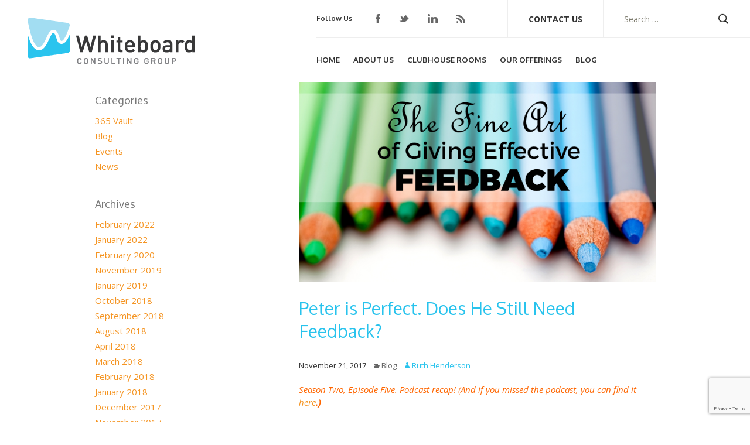

--- FILE ---
content_type: text/html; charset=UTF-8
request_url: https://www.whiteboardconsulting.ca/2017/11/21/peter-perfect-still-need-feedback/
body_size: 13139
content:
<!DOCTYPE html>
<!--[if IE 7]>
<html class="ie ie7" lang="en-US">
<![endif]-->
<!--[if IE 8]>
<html class="ie ie8" lang="en-US">
<![endif]-->
<!--[if !(IE 7) | !(IE 8)  ]><!-->
<html lang="en-US">
<!--<![endif]-->
<head>
	<meta charset="UTF-8">
	<meta name="viewport" content="width=device-width">
	<title>Peter is Perfect. Does He Still Need Feedback? - Whiteboard Consulting Group Inc.</title>
	<link rel="profile" href="http://gmpg.org/xfn/11">
     <link rel="stylesheet" type="text/css" media="all" href="https://www.whiteboardconsulting.ca/wp-content/themes/kobayashionline/style.css" />
    <link rel='stylesheet' id='genericons-css' href='https://www.whiteboardconsulting.ca/wp-content/themes/kobayashionline/theme_scripts/genericons.css' type='text/css' media='all' />
   <link href='http://fonts.googleapis.com/css?family=Oxygen:400,700|Open+Sans:300,400italic,400,600,700' rel='stylesheet' type='text/css'>
	<link rel="pingback" href="https://www.whiteboardconsulting.ca/xmlrpc.php">
        <!--[if IE 8]><link rel="stylesheet" type="text/css" media="screen" href="https://www.whiteboardconsulting.ca/wp-content/themes/kobayashionline/ie8.css"  /><![endif]-->
	<!--[if lt IE 9]>
	<script src="https://www.whiteboardconsulting.ca/wp-content/themes/kobayashionline/js/html5.js"></script>
	<![endif]-->
    <!--[if lt IE 9]>
<script src="https://www.whiteboardconsulting.ca/wp-content/themes/kobayashionline/dist/html5shiv.js"></script>
<![endif]-->
    
            <script type="text/javascript">

              var _gaq = _gaq || [];

              _gaq.push(['_setAccount', 'UA-28079483-1']);

              _gaq.push(['_trackPageview']);

              (function () {

                var ga = document.createElement('script');
                ga.type = 'text/javascript';
                ga.async = true;

                ga.src = ('https:' == document.location.protocol ? 'https://ssl' : 'http://www') + '.google-analytics.com/ga.js';

                var s = document.getElementsByTagName('script')[0];
                s.parentNode.insertBefore(ga, s);

              })();

            </script>

			<meta name='robots' content='index, follow, max-image-preview:large, max-snippet:-1, max-video-preview:-1' />

	<!-- This site is optimized with the Yoast SEO plugin v26.8 - https://yoast.com/product/yoast-seo-wordpress/ -->
	<meta name="description" content="How to give effective and meaningful feedback to high performers. It&#039;s not as easy as you think!" />
	<link rel="canonical" href="https://www.whiteboardconsulting.ca/2017/11/21/peter-perfect-still-need-feedback/" />
	<meta property="og:locale" content="en_US" />
	<meta property="og:type" content="article" />
	<meta property="og:title" content="Peter is Perfect. Does He Still Need Feedback? - Whiteboard Consulting Group Inc." />
	<meta property="og:description" content="How to give effective and meaningful feedback to high performers. It&#039;s not as easy as you think!" />
	<meta property="og:url" content="https://www.whiteboardconsulting.ca/2017/11/21/peter-perfect-still-need-feedback/" />
	<meta property="og:site_name" content="Whiteboard Consulting Group Inc." />
	<meta property="article:published_time" content="2017-11-21T17:53:54+00:00" />
	<meta property="og:image" content="https://www.whiteboardconsulting.ca/wp-content/uploads/feedback.png" />
	<meta property="og:image:width" content="750" />
	<meta property="og:image:height" content="420" />
	<meta property="og:image:type" content="image/png" />
	<meta name="author" content="Ruth Henderson" />
	<meta name="twitter:label1" content="Written by" />
	<meta name="twitter:data1" content="Ruth Henderson" />
	<meta name="twitter:label2" content="Est. reading time" />
	<meta name="twitter:data2" content="4 minutes" />
	<script type="application/ld+json" class="yoast-schema-graph">{"@context":"https://schema.org","@graph":[{"@type":"Article","@id":"https://www.whiteboardconsulting.ca/2017/11/21/peter-perfect-still-need-feedback/#article","isPartOf":{"@id":"https://www.whiteboardconsulting.ca/2017/11/21/peter-perfect-still-need-feedback/"},"author":{"name":"Ruth Henderson","@id":"https://www.whiteboardconsulting.ca/#/schema/person/02324e5783ff4ecfcd86bf46dc61379b"},"headline":"Peter is Perfect. Does He Still Need Feedback?","datePublished":"2017-11-21T17:53:54+00:00","mainEntityOfPage":{"@id":"https://www.whiteboardconsulting.ca/2017/11/21/peter-perfect-still-need-feedback/"},"wordCount":751,"commentCount":0,"image":{"@id":"https://www.whiteboardconsulting.ca/2017/11/21/peter-perfect-still-need-feedback/#primaryimage"},"thumbnailUrl":"https://www.whiteboardconsulting.ca/wp-content/uploads/feedback.png","articleSection":["Blog"],"inLanguage":"en-US","potentialAction":[{"@type":"CommentAction","name":"Comment","target":["https://www.whiteboardconsulting.ca/2017/11/21/peter-perfect-still-need-feedback/#respond"]}]},{"@type":"WebPage","@id":"https://www.whiteboardconsulting.ca/2017/11/21/peter-perfect-still-need-feedback/","url":"https://www.whiteboardconsulting.ca/2017/11/21/peter-perfect-still-need-feedback/","name":"Peter is Perfect. Does He Still Need Feedback? - Whiteboard Consulting Group Inc.","isPartOf":{"@id":"https://www.whiteboardconsulting.ca/#website"},"primaryImageOfPage":{"@id":"https://www.whiteboardconsulting.ca/2017/11/21/peter-perfect-still-need-feedback/#primaryimage"},"image":{"@id":"https://www.whiteboardconsulting.ca/2017/11/21/peter-perfect-still-need-feedback/#primaryimage"},"thumbnailUrl":"https://www.whiteboardconsulting.ca/wp-content/uploads/feedback.png","datePublished":"2017-11-21T17:53:54+00:00","author":{"@id":"https://www.whiteboardconsulting.ca/#/schema/person/02324e5783ff4ecfcd86bf46dc61379b"},"description":"How to give effective and meaningful feedback to high performers. It's not as easy as you think!","breadcrumb":{"@id":"https://www.whiteboardconsulting.ca/2017/11/21/peter-perfect-still-need-feedback/#breadcrumb"},"inLanguage":"en-US","potentialAction":[{"@type":"ReadAction","target":["https://www.whiteboardconsulting.ca/2017/11/21/peter-perfect-still-need-feedback/"]}]},{"@type":"ImageObject","inLanguage":"en-US","@id":"https://www.whiteboardconsulting.ca/2017/11/21/peter-perfect-still-need-feedback/#primaryimage","url":"https://www.whiteboardconsulting.ca/wp-content/uploads/feedback.png","contentUrl":"https://www.whiteboardconsulting.ca/wp-content/uploads/feedback.png","width":750,"height":420},{"@type":"BreadcrumbList","@id":"https://www.whiteboardconsulting.ca/2017/11/21/peter-perfect-still-need-feedback/#breadcrumb","itemListElement":[{"@type":"ListItem","position":1,"name":"Home","item":"https://www.whiteboardconsulting.ca/"},{"@type":"ListItem","position":2,"name":"At The Whiteboard","item":"https://www.whiteboardconsulting.ca/at-the-whiteboard/"},{"@type":"ListItem","position":3,"name":"Peter is Perfect. Does He Still Need Feedback?"}]},{"@type":"WebSite","@id":"https://www.whiteboardconsulting.ca/#website","url":"https://www.whiteboardconsulting.ca/","name":"Whiteboard Consulting Group Inc.","description":"","potentialAction":[{"@type":"SearchAction","target":{"@type":"EntryPoint","urlTemplate":"https://www.whiteboardconsulting.ca/?s={search_term_string}"},"query-input":{"@type":"PropertyValueSpecification","valueRequired":true,"valueName":"search_term_string"}}],"inLanguage":"en-US"},{"@type":"Person","@id":"https://www.whiteboardconsulting.ca/#/schema/person/02324e5783ff4ecfcd86bf46dc61379b","name":"Ruth Henderson","image":{"@type":"ImageObject","inLanguage":"en-US","@id":"https://www.whiteboardconsulting.ca/#/schema/person/image/","url":"https://secure.gravatar.com/avatar/92351c81eb7823e4ba28c65f16ef380e3926056fed669b1b1c72cb398c86a5d6?s=96&d=mm&r=g","contentUrl":"https://secure.gravatar.com/avatar/92351c81eb7823e4ba28c65f16ef380e3926056fed669b1b1c72cb398c86a5d6?s=96&d=mm&r=g","caption":"Ruth Henderson"},"url":"https://www.whiteboardconsulting.ca/author/ruth/"}]}</script>
	<!-- / Yoast SEO plugin. -->


<link rel="alternate" title="oEmbed (JSON)" type="application/json+oembed" href="https://www.whiteboardconsulting.ca/wp-json/oembed/1.0/embed?url=https%3A%2F%2Fwww.whiteboardconsulting.ca%2F2017%2F11%2F21%2Fpeter-perfect-still-need-feedback%2F" />
<link rel="alternate" title="oEmbed (XML)" type="text/xml+oembed" href="https://www.whiteboardconsulting.ca/wp-json/oembed/1.0/embed?url=https%3A%2F%2Fwww.whiteboardconsulting.ca%2F2017%2F11%2F21%2Fpeter-perfect-still-need-feedback%2F&#038;format=xml" />
<style id='wp-img-auto-sizes-contain-inline-css' type='text/css'>
img:is([sizes=auto i],[sizes^="auto," i]){contain-intrinsic-size:3000px 1500px}
/*# sourceURL=wp-img-auto-sizes-contain-inline-css */
</style>
<link rel='stylesheet' id='formidable-css' href='https://www.whiteboardconsulting.ca/wp-content/plugins/formidable/css/formidableforms.css?ver=1132120' type='text/css' media='all' />
<style id='wp-emoji-styles-inline-css' type='text/css'>

	img.wp-smiley, img.emoji {
		display: inline !important;
		border: none !important;
		box-shadow: none !important;
		height: 1em !important;
		width: 1em !important;
		margin: 0 0.07em !important;
		vertical-align: -0.1em !important;
		background: none !important;
		padding: 0 !important;
	}
/*# sourceURL=wp-emoji-styles-inline-css */
</style>
<link rel='stylesheet' id='wp-block-library-css' href='https://www.whiteboardconsulting.ca/wp-includes/css/dist/block-library/style.min.css?ver=7e5cd56ce9cfc56b39778d4676b45b35' type='text/css' media='all' />
<style id='global-styles-inline-css' type='text/css'>
:root{--wp--preset--aspect-ratio--square: 1;--wp--preset--aspect-ratio--4-3: 4/3;--wp--preset--aspect-ratio--3-4: 3/4;--wp--preset--aspect-ratio--3-2: 3/2;--wp--preset--aspect-ratio--2-3: 2/3;--wp--preset--aspect-ratio--16-9: 16/9;--wp--preset--aspect-ratio--9-16: 9/16;--wp--preset--color--black: #000000;--wp--preset--color--cyan-bluish-gray: #abb8c3;--wp--preset--color--white: #ffffff;--wp--preset--color--pale-pink: #f78da7;--wp--preset--color--vivid-red: #cf2e2e;--wp--preset--color--luminous-vivid-orange: #ff6900;--wp--preset--color--luminous-vivid-amber: #fcb900;--wp--preset--color--light-green-cyan: #7bdcb5;--wp--preset--color--vivid-green-cyan: #00d084;--wp--preset--color--pale-cyan-blue: #8ed1fc;--wp--preset--color--vivid-cyan-blue: #0693e3;--wp--preset--color--vivid-purple: #9b51e0;--wp--preset--gradient--vivid-cyan-blue-to-vivid-purple: linear-gradient(135deg,rgb(6,147,227) 0%,rgb(155,81,224) 100%);--wp--preset--gradient--light-green-cyan-to-vivid-green-cyan: linear-gradient(135deg,rgb(122,220,180) 0%,rgb(0,208,130) 100%);--wp--preset--gradient--luminous-vivid-amber-to-luminous-vivid-orange: linear-gradient(135deg,rgb(252,185,0) 0%,rgb(255,105,0) 100%);--wp--preset--gradient--luminous-vivid-orange-to-vivid-red: linear-gradient(135deg,rgb(255,105,0) 0%,rgb(207,46,46) 100%);--wp--preset--gradient--very-light-gray-to-cyan-bluish-gray: linear-gradient(135deg,rgb(238,238,238) 0%,rgb(169,184,195) 100%);--wp--preset--gradient--cool-to-warm-spectrum: linear-gradient(135deg,rgb(74,234,220) 0%,rgb(151,120,209) 20%,rgb(207,42,186) 40%,rgb(238,44,130) 60%,rgb(251,105,98) 80%,rgb(254,248,76) 100%);--wp--preset--gradient--blush-light-purple: linear-gradient(135deg,rgb(255,206,236) 0%,rgb(152,150,240) 100%);--wp--preset--gradient--blush-bordeaux: linear-gradient(135deg,rgb(254,205,165) 0%,rgb(254,45,45) 50%,rgb(107,0,62) 100%);--wp--preset--gradient--luminous-dusk: linear-gradient(135deg,rgb(255,203,112) 0%,rgb(199,81,192) 50%,rgb(65,88,208) 100%);--wp--preset--gradient--pale-ocean: linear-gradient(135deg,rgb(255,245,203) 0%,rgb(182,227,212) 50%,rgb(51,167,181) 100%);--wp--preset--gradient--electric-grass: linear-gradient(135deg,rgb(202,248,128) 0%,rgb(113,206,126) 100%);--wp--preset--gradient--midnight: linear-gradient(135deg,rgb(2,3,129) 0%,rgb(40,116,252) 100%);--wp--preset--font-size--small: 13px;--wp--preset--font-size--medium: 20px;--wp--preset--font-size--large: 36px;--wp--preset--font-size--x-large: 42px;--wp--preset--spacing--20: 0.44rem;--wp--preset--spacing--30: 0.67rem;--wp--preset--spacing--40: 1rem;--wp--preset--spacing--50: 1.5rem;--wp--preset--spacing--60: 2.25rem;--wp--preset--spacing--70: 3.38rem;--wp--preset--spacing--80: 5.06rem;--wp--preset--shadow--natural: 6px 6px 9px rgba(0, 0, 0, 0.2);--wp--preset--shadow--deep: 12px 12px 50px rgba(0, 0, 0, 0.4);--wp--preset--shadow--sharp: 6px 6px 0px rgba(0, 0, 0, 0.2);--wp--preset--shadow--outlined: 6px 6px 0px -3px rgb(255, 255, 255), 6px 6px rgb(0, 0, 0);--wp--preset--shadow--crisp: 6px 6px 0px rgb(0, 0, 0);}:where(.is-layout-flex){gap: 0.5em;}:where(.is-layout-grid){gap: 0.5em;}body .is-layout-flex{display: flex;}.is-layout-flex{flex-wrap: wrap;align-items: center;}.is-layout-flex > :is(*, div){margin: 0;}body .is-layout-grid{display: grid;}.is-layout-grid > :is(*, div){margin: 0;}:where(.wp-block-columns.is-layout-flex){gap: 2em;}:where(.wp-block-columns.is-layout-grid){gap: 2em;}:where(.wp-block-post-template.is-layout-flex){gap: 1.25em;}:where(.wp-block-post-template.is-layout-grid){gap: 1.25em;}.has-black-color{color: var(--wp--preset--color--black) !important;}.has-cyan-bluish-gray-color{color: var(--wp--preset--color--cyan-bluish-gray) !important;}.has-white-color{color: var(--wp--preset--color--white) !important;}.has-pale-pink-color{color: var(--wp--preset--color--pale-pink) !important;}.has-vivid-red-color{color: var(--wp--preset--color--vivid-red) !important;}.has-luminous-vivid-orange-color{color: var(--wp--preset--color--luminous-vivid-orange) !important;}.has-luminous-vivid-amber-color{color: var(--wp--preset--color--luminous-vivid-amber) !important;}.has-light-green-cyan-color{color: var(--wp--preset--color--light-green-cyan) !important;}.has-vivid-green-cyan-color{color: var(--wp--preset--color--vivid-green-cyan) !important;}.has-pale-cyan-blue-color{color: var(--wp--preset--color--pale-cyan-blue) !important;}.has-vivid-cyan-blue-color{color: var(--wp--preset--color--vivid-cyan-blue) !important;}.has-vivid-purple-color{color: var(--wp--preset--color--vivid-purple) !important;}.has-black-background-color{background-color: var(--wp--preset--color--black) !important;}.has-cyan-bluish-gray-background-color{background-color: var(--wp--preset--color--cyan-bluish-gray) !important;}.has-white-background-color{background-color: var(--wp--preset--color--white) !important;}.has-pale-pink-background-color{background-color: var(--wp--preset--color--pale-pink) !important;}.has-vivid-red-background-color{background-color: var(--wp--preset--color--vivid-red) !important;}.has-luminous-vivid-orange-background-color{background-color: var(--wp--preset--color--luminous-vivid-orange) !important;}.has-luminous-vivid-amber-background-color{background-color: var(--wp--preset--color--luminous-vivid-amber) !important;}.has-light-green-cyan-background-color{background-color: var(--wp--preset--color--light-green-cyan) !important;}.has-vivid-green-cyan-background-color{background-color: var(--wp--preset--color--vivid-green-cyan) !important;}.has-pale-cyan-blue-background-color{background-color: var(--wp--preset--color--pale-cyan-blue) !important;}.has-vivid-cyan-blue-background-color{background-color: var(--wp--preset--color--vivid-cyan-blue) !important;}.has-vivid-purple-background-color{background-color: var(--wp--preset--color--vivid-purple) !important;}.has-black-border-color{border-color: var(--wp--preset--color--black) !important;}.has-cyan-bluish-gray-border-color{border-color: var(--wp--preset--color--cyan-bluish-gray) !important;}.has-white-border-color{border-color: var(--wp--preset--color--white) !important;}.has-pale-pink-border-color{border-color: var(--wp--preset--color--pale-pink) !important;}.has-vivid-red-border-color{border-color: var(--wp--preset--color--vivid-red) !important;}.has-luminous-vivid-orange-border-color{border-color: var(--wp--preset--color--luminous-vivid-orange) !important;}.has-luminous-vivid-amber-border-color{border-color: var(--wp--preset--color--luminous-vivid-amber) !important;}.has-light-green-cyan-border-color{border-color: var(--wp--preset--color--light-green-cyan) !important;}.has-vivid-green-cyan-border-color{border-color: var(--wp--preset--color--vivid-green-cyan) !important;}.has-pale-cyan-blue-border-color{border-color: var(--wp--preset--color--pale-cyan-blue) !important;}.has-vivid-cyan-blue-border-color{border-color: var(--wp--preset--color--vivid-cyan-blue) !important;}.has-vivid-purple-border-color{border-color: var(--wp--preset--color--vivid-purple) !important;}.has-vivid-cyan-blue-to-vivid-purple-gradient-background{background: var(--wp--preset--gradient--vivid-cyan-blue-to-vivid-purple) !important;}.has-light-green-cyan-to-vivid-green-cyan-gradient-background{background: var(--wp--preset--gradient--light-green-cyan-to-vivid-green-cyan) !important;}.has-luminous-vivid-amber-to-luminous-vivid-orange-gradient-background{background: var(--wp--preset--gradient--luminous-vivid-amber-to-luminous-vivid-orange) !important;}.has-luminous-vivid-orange-to-vivid-red-gradient-background{background: var(--wp--preset--gradient--luminous-vivid-orange-to-vivid-red) !important;}.has-very-light-gray-to-cyan-bluish-gray-gradient-background{background: var(--wp--preset--gradient--very-light-gray-to-cyan-bluish-gray) !important;}.has-cool-to-warm-spectrum-gradient-background{background: var(--wp--preset--gradient--cool-to-warm-spectrum) !important;}.has-blush-light-purple-gradient-background{background: var(--wp--preset--gradient--blush-light-purple) !important;}.has-blush-bordeaux-gradient-background{background: var(--wp--preset--gradient--blush-bordeaux) !important;}.has-luminous-dusk-gradient-background{background: var(--wp--preset--gradient--luminous-dusk) !important;}.has-pale-ocean-gradient-background{background: var(--wp--preset--gradient--pale-ocean) !important;}.has-electric-grass-gradient-background{background: var(--wp--preset--gradient--electric-grass) !important;}.has-midnight-gradient-background{background: var(--wp--preset--gradient--midnight) !important;}.has-small-font-size{font-size: var(--wp--preset--font-size--small) !important;}.has-medium-font-size{font-size: var(--wp--preset--font-size--medium) !important;}.has-large-font-size{font-size: var(--wp--preset--font-size--large) !important;}.has-x-large-font-size{font-size: var(--wp--preset--font-size--x-large) !important;}
/*# sourceURL=global-styles-inline-css */
</style>

<style id='classic-theme-styles-inline-css' type='text/css'>
/*! This file is auto-generated */
.wp-block-button__link{color:#fff;background-color:#32373c;border-radius:9999px;box-shadow:none;text-decoration:none;padding:calc(.667em + 2px) calc(1.333em + 2px);font-size:1.125em}.wp-block-file__button{background:#32373c;color:#fff;text-decoration:none}
/*# sourceURL=/wp-includes/css/classic-themes.min.css */
</style>
<link rel='stylesheet' id='inf-font-awesome-css' href='https://www.whiteboardconsulting.ca/wp-content/plugins/blog-designer-pack/assets/css/font-awesome.min.css?ver=4.0.8' type='text/css' media='all' />
<link rel='stylesheet' id='owl-carousel-css' href='https://www.whiteboardconsulting.ca/wp-content/plugins/blog-designer-pack/assets/css/owl.carousel.min.css?ver=4.0.8' type='text/css' media='all' />
<link rel='stylesheet' id='bdpp-public-style-css' href='https://www.whiteboardconsulting.ca/wp-content/plugins/blog-designer-pack/assets/css/bdpp-public.min.css?ver=4.0.8' type='text/css' media='all' />
<link rel='stylesheet' id='flexslider-css' href='https://www.whiteboardconsulting.ca/wp-content/plugins/flexslider-hg/css/flexslider.css?ver=7e5cd56ce9cfc56b39778d4676b45b35' type='text/css' media='all' />
<script type="text/javascript" src="https://www.whiteboardconsulting.ca/wp-includes/js/jquery/jquery.min.js?ver=3.7.1" id="jquery-core-js"></script>
<script type="text/javascript" src="https://www.whiteboardconsulting.ca/wp-includes/js/jquery/jquery-migrate.min.js?ver=3.4.1" id="jquery-migrate-js"></script>
<script type="text/javascript" src="https://www.whiteboardconsulting.ca/wp-content/plugins/flexslider-hg/js/jquery.flexslider-min.js?ver=7e5cd56ce9cfc56b39778d4676b45b35" id="flexslider-js"></script>
<link rel="https://api.w.org/" href="https://www.whiteboardconsulting.ca/wp-json/" /><link rel="alternate" title="JSON" type="application/json" href="https://www.whiteboardconsulting.ca/wp-json/wp/v2/posts/2042" /><link rel="EditURI" type="application/rsd+xml" title="RSD" href="https://www.whiteboardconsulting.ca/xmlrpc.php?rsd" />
<link rel='shortlink' href='https://www.whiteboardconsulting.ca/?p=2042' />
            <script type="text/javascript"><!--
                                function powerpress_pinw(pinw_url){window.open(pinw_url, 'PowerPressPlayer','toolbar=0,status=0,resizable=1,width=460,height=320');	return false;}
                //-->

                // tabnab protection
                window.addEventListener('load', function () {
                    // make all links have rel="noopener noreferrer"
                    document.querySelectorAll('a[target="_blank"]').forEach(link => {
                        link.setAttribute('rel', 'noopener noreferrer');
                    });
                });
            </script>
            <script>document.documentElement.className += " js";</script>
</head>
<body class="wp-singular post-template-default single single-post postid-2042 single-format-standard wp-theme-kobayashionline">
	<div id="page" class="hfeed site">
		<header id="masthead" role="banner">
			<div class="site-header">
				<a class="home-link" href="https://www.whiteboardconsulting.ca/" title="Whiteboard Consulting Group Inc." rel="home">
					<h1 class="site-title"><img src="https://www.whiteboardconsulting.ca/wp-content/themes/kobayashionline/images/whiteboard-logo.png" width="290" height="80" alt="Whiteboard Consulting Group"></h1>
					<h2 class="site-description"></h2>
				</a>
				<div class="header-content">
					<div id="ko-header-nav">
						<div class="ko-header-items" id="ko-header-follow-links">
							
            <div id="ko-social-media-profiles">

                <h5>Follow Us</h5>

                <ul><li class="social-media-profiles-Facebook"><a target="_blank" class="sb min facebook" href="https://www.facebook.com/WhiteboardCons"title="Facebook">Facebook</a></li><!--close class="social-media-profiles-Facebook"--><li class="social-media-profiles-Twitter"><a target="_blank" class="sb min twitter" href="https://twitter.com/WhiteboardCons"title="Twitter">Twitter</a></li><!--close class="social-media-profiles-Twitter"--><li class="social-media-profiles-LinkedIn"><a target="_blank" class="sb min linkedin" href="http://www.linkedin.com/company/whiteboard-consulting-group-inc-"title="LinkedIn">LinkedIn</a></li><!--close class="social-media-profiles-LinkedIn"--><li class="social-media-profiles-RSS"><a target="_blank" class="sb min rss" href="/feed/"title="RSS">RSS</a></li><!--close class="social-media-profiles-RSS"-->
                </ul>

            </div><!--close id="ko-social-media-profiles"-->

									</div>
						<div class="ko-header-items" id="ko-header-contact-link"><a href="/contact">Contact Us</a></div>
						<div class="ko-header-items" id="ko-header-search-form"><form role="search" method="get" class="search-form" action="https://www.whiteboardconsulting.ca/">
				<label>
					<span class="screen-reader-text">Search for:</span>
					<input type="search" class="search-field" placeholder="Search &hellip;" value="" name="s" />
				</label>
				<input type="submit" class="search-submit" value="Search" />
			</form></div>
					</div>
					<div id="navbar" class="navbar">
						<nav id="site-navigation" class="navigation main-navigation" role="navigation">
							<h3 class="menu-toggle">Menu</h3>
							<a class="screen-reader-text skip-link" href="#content" title="Skip to content">Skip to content</a>
							<div class="menu-navigation-container"><ul id="menu-navigation" class="nav-menu"><li id="menu-item-11" class="menu-item menu-item-type-post_type menu-item-object-page menu-item-home menu-item-11"><a href="https://www.whiteboardconsulting.ca/">Home</a></li>
<li id="menu-item-59" class="menu-item menu-item-type-post_type menu-item-object-page menu-item-has-children menu-item-59"><a href="https://www.whiteboardconsulting.ca/about-us/">About Us</a>
<ul class="sub-menu">
	<li id="menu-item-62" class="menu-item menu-item-type-post_type menu-item-object-page menu-item-62"><a href="https://www.whiteboardconsulting.ca/about-us/our-team/">Our Team</a></li>
	<li id="menu-item-61" class="menu-item menu-item-type-post_type menu-item-object-page menu-item-61"><a href="https://www.whiteboardconsulting.ca/about-us/our-story/">Our Story</a></li>
	<li id="menu-item-60" class="menu-item menu-item-type-post_type menu-item-object-page menu-item-60"><a href="https://www.whiteboardconsulting.ca/about-us/values/">Values</a></li>
</ul>
</li>
<li id="menu-item-1872" class="menu-item menu-item-type-post_type menu-item-object-page menu-item-1872"><a href="https://www.whiteboardconsulting.ca/morningleadermotivation/">Clubhouse Rooms</a></li>
<li id="menu-item-53" class="menu-item menu-item-type-post_type menu-item-object-page menu-item-has-children menu-item-53"><a href="https://www.whiteboardconsulting.ca/training/">Our Offerings</a>
<ul class="sub-menu">
	<li id="menu-item-54" class="menu-item menu-item-type-post_type menu-item-object-page menu-item-54"><a href="https://www.whiteboardconsulting.ca/training/onlinetraining/">Training</a></li>
	<li id="menu-item-72" class="menu-item menu-item-type-post_type menu-item-object-page menu-item-72"><a href="https://www.whiteboardconsulting.ca/training/inpersontraining/">Limitless Leadership</a></li>
	<li id="menu-item-55" class="menu-item menu-item-type-post_type menu-item-object-page menu-item-55"><a href="https://www.whiteboardconsulting.ca/training/whiteboardwomen/">Pricing</a></li>
</ul>
</li>
<li id="menu-item-226" class="menu-item menu-item-type-post_type menu-item-object-page current_page_parent menu-item-226"><a href="https://www.whiteboardconsulting.ca/at-the-whiteboard/">Blog</a></li>
</ul></div>						</nav><!-- #site-navigation -->
					</div><!-- #navbar -->
				</div>
			</div>
		</header><!-- #masthead -->

		<div id="main" class="site-main">

	<div id="primary" class="content-area">
		<div id="content" class="site-content" role="main">

						
				<article id="post-2042" class="post-2042 post type-post status-publish format-standard has-post-thumbnail hentry category-blog">
	<header class="entry-header">
				<div class="entry-thumbnail">
			<img width="750" height="420" src="https://www.whiteboardconsulting.ca/wp-content/uploads/feedback.png" class="attachment-post-thumbnail size-post-thumbnail wp-post-image" alt="" decoding="async" fetchpriority="high" srcset="https://www.whiteboardconsulting.ca/wp-content/uploads/feedback.png 750w, https://www.whiteboardconsulting.ca/wp-content/uploads/feedback-300x168.png 300w" sizes="(max-width: 750px) 100vw, 750px" />		</div>
		
				<h1 class="entry-title">Peter is Perfect. Does He Still Need Feedback?</h1>
		
		<div class="entry-meta">
			November 21, 2017<span class="categories-links"><a href="https://www.whiteboardconsulting.ca/category/blog/" rel="category tag">Blog</a></span><span class="author vcard"><a class="url fn n" href="https://www.whiteboardconsulting.ca/author/ruth/" title="View all posts by Ruth Henderson" rel="author">Ruth Henderson</a></span>
        <!-- AddThis Button BEGIN -->
        <div class="addthis_toolbox addthis_default_style "

             addthis:url="https://www.whiteboardconsulting.ca/2017/11/21/peter-perfect-still-need-feedback/"

             addthis:title="Peter is Perfect. Does He Still Need Feedback?">

            <a class="addthis_button_facebook_like" fb:like:layout="button_count"></a>
            <a class="addthis_button_tweet" tw:via="WhiteboardCons"></a>
            <a class="addthis_button_google_plusone" g:plusone:size="medium"></a>
            <a class="addthis_button_linkedin_counter"></a>
            <a class="addthis_counter addthis_pill_style"></a>
        </div>
        <script type="text/javascript" src="http://s7.addthis.com/js/250/addthis_widget.js"></script>

        <!-- AddThis Button END -->		</div><!-- .entry-meta -->
	</header><!-- .entry-header -->

		<div class="entry-content">
		<p><span style="color: #ff6600;"><em>Season Two, Episode Five. Podcast recap! (And if you missed the podcast, you can find it <a href="http://apple.co/2zpAe2Y" target="_blank" rel="noopener">here</a><strong>.)</strong></em></span></p>
<p><strong>Podcast Recap: Season 2, Episode 5</strong></p>
<p>Peter has come a long way. He&#8217;s taken your excellent feedback, worked hard to improve, and consistently meets and exceeds your expectations. In fact, you might go so far as to say he&#8217;s your &#8220;perfect&#8221; employee.</p>
<p>Thank goodness, because now you don&#8217;t have to give him feedback anymore and you can save all that time.</p>
<p>Right?</p>
<p>Wrong.</p>
<h2>Star Employees Need Feedback Too</h2>
<p>There&#8217;s not much that is more deflating to a high performer than suddenly feeling invisible or under valued. Sadly, this happens frequently &#8211; we reward our star performers with, what??? MORE WORK! We know they will do it and do it well, and then are surprised when they slip back into old habits or appear disengaged.</p>
<p>The truth is that ALL employees need feedback, even when you can&#8217;t find anything to criticize or improve. Why? Because feedback doesn&#8217;t have to be negative or constructive (and if that&#8217;s the way you view it, we encourage you to change that opinion).</p>
<p style="text-align: center;"><span style="color: #0000ff;"><strong><em>Positive feedback, thoughtfully given and sensitively presented is ALWAYS A GOOD THING.</em></strong></span></p>
<h2>Three Things to Consider</h2>
<p><span style="color: #000000;">Here are three common scenarios in which you might struggle to find the right kind of feedback to give to someone:</span></p>
<ol>
<li><strong>The Over Achiever</strong>. This is the person who just wants more. All the time. They want more work, more challenges, and want to get better and better. They are the person sitting in your office BEGGING for feedback, and you&#8217;ve run out of things to tell them.
<ul>
<li>What to do? Consider asking them to rate themselves on a scale of 1 to 10. Chances are they will NOT give themselves a 10 (because overachievers always want to improve). Regardless of how they rate themselves, you can ask them these questions, and let them come up with their own feedback!
<ul>
<li>What are the positive things that contributed to this rating?</li>
<li>What do you think you need to do to move the needle higher?</li>
</ul>
</li>
</ul>
</li>
<li><strong>The Practically Perfect Person</strong>. Ah, Perfect Peter. He is solid, reliable, has achieved all the goals you have worked on together, is happy with the feedback he gets (and you know this because he told you, not because you assumed), and is just the kind of person everyone wants on their team. So what kind of feedback can you continue to provide? Well, maybe at this point it&#8217;s time to switch from feedback to a goals discussion. Perhaps he really is a 10, and now you need to move the needle. Consider setting professional and global goals (global goals are skills that are easily transferrable and often required to &#8220;move up&#8221; the career ladder or shift to a different role, e.g. presentation skills, facilitation skills, networking) and creating a new set of objectives on which you can give feedback.
<ul>
<li>What would you like to do next? What skills are needed to achieve that?</li>
<li>How can you share your skills with others? Are you interested in mentoring someone or allowing someone to job shadow you? Would you like to give a presentation?</li>
</ul>
</li>
<li><strong>The Average Joe</strong>. This is your average, reliable, normal person, who requires a combination of positive feedback and recognition in order to remain engaged. Oh and guess what, positive feedback and recognition, while related, are not the same!
<ul>
<li><em>Positive Feedback</em> is giving specific details on how a person performed and how that performance impacted the team, the organization, you, or any other entity. Use ASBI to deliver that positive feedback in a meaningful way!</li>
<li><em>Recognition</em> thanks someone for their efforts and gives visible reward for their efforts. Remember that recognition does not mean the same thing to everyone &#8211; in fact it can go horribly wrong if you assume people like to be recognized the same way you do. The best tip? Ask the person!</li>
</ul>
</li>
</ol>
<p>Remember &#8211; employee engagement has been proven to directly impact an organization&#8217;s results. Don&#8217;t save your feedback discussions for times of trouble or assume that your team members are all happy and don&#8217;t need your positive feedback or recognition.</p>
<p>Take the time to find the positive things to reinforce and inspire the behaviour you want on your team. Then think about how best to deliver it, and take purposeful action to get it done.</p>
<p>Honestly it takes 5 minutes. And it lasts a lifetime.</p>
<p>Until next time,</p>
<p>Ruth.</p>
			</div><!-- .entry-content -->
	
	<footer class="entry-meta">
		
			</footer><!-- .entry-meta -->
</article><!-- #post -->
                <div class="ko-single-post-pagination">
                <div class="ko-single-post-pagination-previous">&laquo; <a href="https://www.whiteboardconsulting.ca/2017/11/15/peter-is-crying-what-do-you-do/" rel="prev">Peter is Crying. What Do You Do?</a>                </div><!--close class="ko-single-post-pagination-previous"-->
                <div class="ko-single-post-pagination-next"><a href="https://www.whiteboardconsulting.ca/2017/12/11/no-no-nancy-strikes-again/" rel="next">No No Nancy Strikes Again</a> &raquo;                </div><!--close class="ko-single-post-pagination-next"-->
                </div><!--close class="ko-single-post-pagination"-->
				
<div id="comments" class="comments-area">

	
	
</div><!-- #comments -->			
		</div><!-- #content -->
	</div><!-- #primary -->
<div id="secondary" class="widget-area" role="complementary"><aside id="categories-3" class="widget widget_categories"><h3 class="widget-title">Categories</h3>
			<ul>
					<li class="cat-item cat-item-362"><a href="https://www.whiteboardconsulting.ca/category/365vault/">365 Vault</a>
</li>
	<li class="cat-item cat-item-1"><a href="https://www.whiteboardconsulting.ca/category/blog/">Blog</a>
</li>
	<li class="cat-item cat-item-17"><a href="https://www.whiteboardconsulting.ca/category/events/">Events</a>
</li>
	<li class="cat-item cat-item-3"><a href="https://www.whiteboardconsulting.ca/category/news/">News</a>
</li>
			</ul>

			</aside><aside id="archives-3" class="widget widget_archive"><h3 class="widget-title">Archives</h3>
			<ul>
					<li><a href='https://www.whiteboardconsulting.ca/2022/02/'>February 2022</a></li>
	<li><a href='https://www.whiteboardconsulting.ca/2022/01/'>January 2022</a></li>
	<li><a href='https://www.whiteboardconsulting.ca/2020/02/'>February 2020</a></li>
	<li><a href='https://www.whiteboardconsulting.ca/2019/11/'>November 2019</a></li>
	<li><a href='https://www.whiteboardconsulting.ca/2019/01/'>January 2019</a></li>
	<li><a href='https://www.whiteboardconsulting.ca/2018/10/'>October 2018</a></li>
	<li><a href='https://www.whiteboardconsulting.ca/2018/09/'>September 2018</a></li>
	<li><a href='https://www.whiteboardconsulting.ca/2018/08/'>August 2018</a></li>
	<li><a href='https://www.whiteboardconsulting.ca/2018/04/'>April 2018</a></li>
	<li><a href='https://www.whiteboardconsulting.ca/2018/03/'>March 2018</a></li>
	<li><a href='https://www.whiteboardconsulting.ca/2018/02/'>February 2018</a></li>
	<li><a href='https://www.whiteboardconsulting.ca/2018/01/'>January 2018</a></li>
	<li><a href='https://www.whiteboardconsulting.ca/2017/12/'>December 2017</a></li>
	<li><a href='https://www.whiteboardconsulting.ca/2017/11/'>November 2017</a></li>
	<li><a href='https://www.whiteboardconsulting.ca/2017/10/'>October 2017</a></li>
	<li><a href='https://www.whiteboardconsulting.ca/2017/08/'>August 2017</a></li>
	<li><a href='https://www.whiteboardconsulting.ca/2016/09/'>September 2016</a></li>
	<li><a href='https://www.whiteboardconsulting.ca/2016/08/'>August 2016</a></li>
	<li><a href='https://www.whiteboardconsulting.ca/2016/07/'>July 2016</a></li>
	<li><a href='https://www.whiteboardconsulting.ca/2016/06/'>June 2016</a></li>
	<li><a href='https://www.whiteboardconsulting.ca/2016/05/'>May 2016</a></li>
	<li><a href='https://www.whiteboardconsulting.ca/2016/04/'>April 2016</a></li>
	<li><a href='https://www.whiteboardconsulting.ca/2016/03/'>March 2016</a></li>
	<li><a href='https://www.whiteboardconsulting.ca/2016/02/'>February 2016</a></li>
	<li><a href='https://www.whiteboardconsulting.ca/2016/01/'>January 2016</a></li>
	<li><a href='https://www.whiteboardconsulting.ca/2015/04/'>April 2015</a></li>
	<li><a href='https://www.whiteboardconsulting.ca/2015/03/'>March 2015</a></li>
	<li><a href='https://www.whiteboardconsulting.ca/2015/02/'>February 2015</a></li>
	<li><a href='https://www.whiteboardconsulting.ca/2015/01/'>January 2015</a></li>
	<li><a href='https://www.whiteboardconsulting.ca/2014/12/'>December 2014</a></li>
	<li><a href='https://www.whiteboardconsulting.ca/2014/11/'>November 2014</a></li>
	<li><a href='https://www.whiteboardconsulting.ca/2014/10/'>October 2014</a></li>
	<li><a href='https://www.whiteboardconsulting.ca/2014/09/'>September 2014</a></li>
	<li><a href='https://www.whiteboardconsulting.ca/2014/08/'>August 2014</a></li>
	<li><a href='https://www.whiteboardconsulting.ca/2014/07/'>July 2014</a></li>
	<li><a href='https://www.whiteboardconsulting.ca/2014/06/'>June 2014</a></li>
	<li><a href='https://www.whiteboardconsulting.ca/2014/05/'>May 2014</a></li>
	<li><a href='https://www.whiteboardconsulting.ca/2014/04/'>April 2014</a></li>
	<li><a href='https://www.whiteboardconsulting.ca/2014/03/'>March 2014</a></li>
	<li><a href='https://www.whiteboardconsulting.ca/2014/02/'>February 2014</a></li>
	<li><a href='https://www.whiteboardconsulting.ca/2014/01/'>January 2014</a></li>
	<li><a href='https://www.whiteboardconsulting.ca/2013/12/'>December 2013</a></li>
	<li><a href='https://www.whiteboardconsulting.ca/2013/11/'>November 2013</a></li>
	<li><a href='https://www.whiteboardconsulting.ca/2013/10/'>October 2013</a></li>
	<li><a href='https://www.whiteboardconsulting.ca/2013/09/'>September 2013</a></li>
	<li><a href='https://www.whiteboardconsulting.ca/2013/08/'>August 2013</a></li>
	<li><a href='https://www.whiteboardconsulting.ca/2013/07/'>July 2013</a></li>
	<li><a href='https://www.whiteboardconsulting.ca/2013/06/'>June 2013</a></li>
	<li><a href='https://www.whiteboardconsulting.ca/2013/05/'>May 2013</a></li>
	<li><a href='https://www.whiteboardconsulting.ca/2013/04/'>April 2013</a></li>
	<li><a href='https://www.whiteboardconsulting.ca/2013/03/'>March 2013</a></li>
	<li><a href='https://www.whiteboardconsulting.ca/2013/02/'>February 2013</a></li>
	<li><a href='https://www.whiteboardconsulting.ca/2013/01/'>January 2013</a></li>
	<li><a href='https://www.whiteboardconsulting.ca/2012/12/'>December 2012</a></li>
	<li><a href='https://www.whiteboardconsulting.ca/2012/11/'>November 2012</a></li>
	<li><a href='https://www.whiteboardconsulting.ca/2012/10/'>October 2012</a></li>
	<li><a href='https://www.whiteboardconsulting.ca/2012/09/'>September 2012</a></li>
	<li><a href='https://www.whiteboardconsulting.ca/2012/08/'>August 2012</a></li>
	<li><a href='https://www.whiteboardconsulting.ca/2012/07/'>July 2012</a></li>
	<li><a href='https://www.whiteboardconsulting.ca/2012/06/'>June 2012</a></li>
			</ul>

			</aside></div><!--close id="secondary" class="widget-area"--></div><!-- #main -->

<footer id="colophon" class="site-footer" role="contentinfo">
    <div id="footer-innerwrapper">
        <div class="footer-inner-item">
            <div id="site-info">
                <img src="https://www.whiteboardconsulting.ca/wp-content/themes/kobayashionline/images/whiteboard-logo.png" width="190" height="50" alt="Whiteboard Consulting Group">
                <div class="site-info-meta">
                    <a href="https://www.whiteboardconsulting.ca/" title="Whiteboard Consulting Group Inc." rel="home">All rights reserved<br />&#169; 2026 - Whiteboard Consulting Group Inc.</a>
                    <a href="/about-this-website/" title="About This Website">About This Website</a>
                </div>
            </div><!-- #site-info -->
        </div>
        <div class="footer-inner-item">
            <ul id="menu-navigation"><li><a href="https://www.whiteboardconsulting.ca/">Home</a></li><li><a href="https://www.whiteboardconsulting.ca/about-us/">About Us</a></li><li><a href="https://www.whiteboardconsulting.ca/morningleadermotivation/">Clubhouse Rooms</a></li><li><a href="https://www.whiteboardconsulting.ca/training/">Our Offerings</a></li><li><a href="https://www.whiteboardconsulting.ca/at-the-whiteboard/">Blog</a></li></ul>        </div>
        <div class="footer-inner-item">
            
            <div class="ko-header-items" id="ko-header-follow-links">

                <span>Follow Us</span>

                <ul>

					                        <li class="social-media-profiles-Facebook">
                            <a target="_blank" href="https://www.facebook.com/WhiteboardCons"
                               title="Facebook">
								Facebook                            </a>
                        </li>
						                        <li class="social-media-profiles-Twitter">
                            <a target="_blank" href="https://twitter.com/WhiteboardCons"
                               title="Twitter">
								Twitter                            </a>
                        </li>
						                        <li class="social-media-profiles-LinkedIn">
                            <a target="_blank" href="http://www.linkedin.com/company/whiteboard-consulting-group-inc-"
                               title="LinkedIn">
								LinkedIn                            </a>
                        </li>
						                        <li class="social-media-profiles-RSS">
                            <a target="_blank" href="/feed/"
                               title="RSS">
								RSS                            </a>
                        </li>
						                </ul>
            </div><!--close id="ko-social-media-profiles"-->
                    </div>
        <div class="footer-inner-item last">
            <span>STAY UPDATED</span>
            <div id="ko-stay-updated-form"><div class="frm_forms  with_frm_style frm_style_formidable-style" id="frm_form_3_container" >
<form enctype="multipart/form-data" method="post" class="frm-show-form  frm_pro_form " id="form_bsnpsk" >
<div class="frm_form_fields ">
<fieldset>

<div class="frm_fields_container">
<input type="hidden" name="frm_action" value="create" />
<input type="hidden" name="form_id" value="3" />
<input type="hidden" name="frm_hide_fields_3" id="frm_hide_fields_3" value="" />
<input type="hidden" name="form_key" value="bsnpsk" />
<input type="hidden" name="item_meta[0]" value="" />
<input type="hidden" id="frm_submit_entry_3" name="frm_submit_entry_3" value="1151c239a5" /><input type="hidden" name="_wp_http_referer" value="/2017/11/21/peter-perfect-still-need-feedback/" /><div id="frm_field_11_container" class="frm_form_field form-field  frm_required_field frm_left_container">
    <label for="field_etqp9s" class="frm_primary_label">Stay Updated
        <span class="frm_required">*</span>
    </label>
    <input  type="text" id="field_etqp9s" name="item_meta[11]" value=""  style="width:360px" placeholder="Your Email Address" data-reqmsg="Stay Updated cannot be blank." aria-required="true" data-invmsg="Stay Updated is invalid" class="auto_width" aria-invalid="false"   />
    
    
</div>
<div id="frm_field_178_container" class="frm_form_field form-field  frm_none_container">
    <label for="g-recaptcha-response" class="frm_primary_label">reCAPTCHA
        <span class="frm_required"></span>
    </label>
    <div  id="field_5yqgk" class="frm-g-recaptcha" data-sitekey="6LdXUiwUAAAAABytvgAkY8tc8FN3yy_oLV0QX7Wk" data-size="invisible" data-theme="light"></div>
    
    
</div>
	<input type="hidden" name="item_key" value="" />
			<div id="frm_field_185_container">
			<label for="field_6d3t0" >
				If you are human, leave this field blank.			</label>
			<input  id="field_6d3t0" type="text" class="frm_form_field form-field frm_verify" name="item_meta[185]" value=""  />
		</div>
		<input name="frm_state" type="hidden" value="YOzjbCYM4eLb4SxKgWoxw1QQFDqrrsx63pqQxWzfLKqWFhO8a55SrwMDeKCh6bhV" /><div class="frm_submit">

<input type="submit" value="Subscribe"  class="frm_final_submit" />
<img class="frm_ajax_loading" src="http://www.whiteboardconsulting.ca/wp-content/plugins/formidable/images/ajax_loader.gif" alt="Sending" style="visibility:hidden;" />

</div></div>
</fieldset>
</div>

<p style="display: none !important;" class="akismet-fields-container" data-prefix="ak_"><label>&#916;<textarea name="ak_hp_textarea" cols="45" rows="8" maxlength="100"></textarea></label><input type="hidden" id="ak_js_1" name="ak_js" value="32"/><script>document.getElementById( "ak_js_1" ).setAttribute( "value", ( new Date() ).getTime() );</script></p></form>
</div>
</div><!--close id="ko-stay-updated-form"-->        </div>
        <div style="clear: both"></div>
    </div>
</footer><!-- #colophon -->
</div><!-- #page -->
<script>
				( function() {
					const style = document.createElement( 'style' );
					style.appendChild( document.createTextNode( '#frm_field_185_container {visibility:hidden;overflow:hidden;width:0;height:0;position:absolute;}' ) );
					document.head.appendChild( style );
					document.currentScript?.remove();
				} )();
			</script><script type="speculationrules">
{"prefetch":[{"source":"document","where":{"and":[{"href_matches":"/*"},{"not":{"href_matches":["/wp-*.php","/wp-admin/*","/wp-content/uploads/*","/wp-content/*","/wp-content/plugins/*","/wp-content/themes/kobayashionline/*","/*\\?(.+)"]}},{"not":{"selector_matches":"a[rel~=\"nofollow\"]"}},{"not":{"selector_matches":".no-prefetch, .no-prefetch a"}}]},"eagerness":"conservative"}]}
</script>
<script type="text/javascript" id="formidable-js-extra">
/* <![CDATA[ */
var frm_js = {"ajax_url":"https://www.whiteboardconsulting.ca/wp-admin/admin-ajax.php","images_url":"https://www.whiteboardconsulting.ca/wp-content/plugins/formidable/images","loading":"Loading\u2026","remove":"Remove","offset":"4","nonce":"927e13bd77","id":"ID","no_results":"No results match","file_spam":"That file looks like Spam.","calc_error":"There is an error in the calculation in the field with key","empty_fields":"Please complete the preceding required fields before uploading a file.","focus_first_error":"1","include_alert_role":"1","include_resend_email":""};
var frm_password_checks = {"eight-char":{"label":"Eight characters minimum","regex":"/^.{8,}$/","message":"Passwords require at least 8 characters"},"lowercase":{"label":"One lowercase letter","regex":"#[a-z]+#","message":"Passwords must include at least one lowercase letter"},"uppercase":{"label":"One uppercase letter","regex":"#[A-Z]+#","message":"Passwords must include at least one uppercase letter"},"number":{"label":"One number","regex":"#[0-9]+#","message":"Passwords must include at least one number"},"special-char":{"label":"One special character","regex":"/(?=.*[^a-zA-Z0-9])/","message":"Password is invalid"}};
var frmCheckboxI18n = {"errorMsg":{"min_selections":"This field requires a minimum of %1$d selected options but only %2$d were submitted."}};
//# sourceURL=formidable-js-extra
/* ]]> */
</script>
<script type="text/javascript" src="https://www.whiteboardconsulting.ca/wp-content/plugins/formidable-pro/js/frm.min.js?ver=6.27-jquery" id="formidable-js"></script>
<script type="text/javascript" id="formidable-js-after">
/* <![CDATA[ */
window.frm_js.repeaterRowDeleteConfirmation = "Are you sure you want to delete this row?";
window.frm_js.datepickerLibrary = "default";
//# sourceURL=formidable-js-after
/* ]]> */
</script>
<script type="text/javascript" defer="defer" async="async" src="https://www.google.com/recaptcha/api.js?onload=frmRecaptcha&amp;render=explicit&amp;hl=en&amp;ver=3" id="captcha-api-js"></script>
<script defer type="text/javascript" src="https://www.whiteboardconsulting.ca/wp-content/plugins/akismet/_inc/akismet-frontend.js?ver=1762980080" id="akismet-frontend-js"></script>
<script id="wp-emoji-settings" type="application/json">
{"baseUrl":"https://s.w.org/images/core/emoji/17.0.2/72x72/","ext":".png","svgUrl":"https://s.w.org/images/core/emoji/17.0.2/svg/","svgExt":".svg","source":{"concatemoji":"https://www.whiteboardconsulting.ca/wp-includes/js/wp-emoji-release.min.js?ver=7e5cd56ce9cfc56b39778d4676b45b35"}}
</script>
<script type="module">
/* <![CDATA[ */
/*! This file is auto-generated */
const a=JSON.parse(document.getElementById("wp-emoji-settings").textContent),o=(window._wpemojiSettings=a,"wpEmojiSettingsSupports"),s=["flag","emoji"];function i(e){try{var t={supportTests:e,timestamp:(new Date).valueOf()};sessionStorage.setItem(o,JSON.stringify(t))}catch(e){}}function c(e,t,n){e.clearRect(0,0,e.canvas.width,e.canvas.height),e.fillText(t,0,0);t=new Uint32Array(e.getImageData(0,0,e.canvas.width,e.canvas.height).data);e.clearRect(0,0,e.canvas.width,e.canvas.height),e.fillText(n,0,0);const a=new Uint32Array(e.getImageData(0,0,e.canvas.width,e.canvas.height).data);return t.every((e,t)=>e===a[t])}function p(e,t){e.clearRect(0,0,e.canvas.width,e.canvas.height),e.fillText(t,0,0);var n=e.getImageData(16,16,1,1);for(let e=0;e<n.data.length;e++)if(0!==n.data[e])return!1;return!0}function u(e,t,n,a){switch(t){case"flag":return n(e,"\ud83c\udff3\ufe0f\u200d\u26a7\ufe0f","\ud83c\udff3\ufe0f\u200b\u26a7\ufe0f")?!1:!n(e,"\ud83c\udde8\ud83c\uddf6","\ud83c\udde8\u200b\ud83c\uddf6")&&!n(e,"\ud83c\udff4\udb40\udc67\udb40\udc62\udb40\udc65\udb40\udc6e\udb40\udc67\udb40\udc7f","\ud83c\udff4\u200b\udb40\udc67\u200b\udb40\udc62\u200b\udb40\udc65\u200b\udb40\udc6e\u200b\udb40\udc67\u200b\udb40\udc7f");case"emoji":return!a(e,"\ud83e\u1fac8")}return!1}function f(e,t,n,a){let r;const o=(r="undefined"!=typeof WorkerGlobalScope&&self instanceof WorkerGlobalScope?new OffscreenCanvas(300,150):document.createElement("canvas")).getContext("2d",{willReadFrequently:!0}),s=(o.textBaseline="top",o.font="600 32px Arial",{});return e.forEach(e=>{s[e]=t(o,e,n,a)}),s}function r(e){var t=document.createElement("script");t.src=e,t.defer=!0,document.head.appendChild(t)}a.supports={everything:!0,everythingExceptFlag:!0},new Promise(t=>{let n=function(){try{var e=JSON.parse(sessionStorage.getItem(o));if("object"==typeof e&&"number"==typeof e.timestamp&&(new Date).valueOf()<e.timestamp+604800&&"object"==typeof e.supportTests)return e.supportTests}catch(e){}return null}();if(!n){if("undefined"!=typeof Worker&&"undefined"!=typeof OffscreenCanvas&&"undefined"!=typeof URL&&URL.createObjectURL&&"undefined"!=typeof Blob)try{var e="postMessage("+f.toString()+"("+[JSON.stringify(s),u.toString(),c.toString(),p.toString()].join(",")+"));",a=new Blob([e],{type:"text/javascript"});const r=new Worker(URL.createObjectURL(a),{name:"wpTestEmojiSupports"});return void(r.onmessage=e=>{i(n=e.data),r.terminate(),t(n)})}catch(e){}i(n=f(s,u,c,p))}t(n)}).then(e=>{for(const n in e)a.supports[n]=e[n],a.supports.everything=a.supports.everything&&a.supports[n],"flag"!==n&&(a.supports.everythingExceptFlag=a.supports.everythingExceptFlag&&a.supports[n]);var t;a.supports.everythingExceptFlag=a.supports.everythingExceptFlag&&!a.supports.flag,a.supports.everything||((t=a.source||{}).concatemoji?r(t.concatemoji):t.wpemoji&&t.twemoji&&(r(t.twemoji),r(t.wpemoji)))});
//# sourceURL=https://www.whiteboardconsulting.ca/wp-includes/js/wp-emoji-loader.min.js
/* ]]> */
</script>
<script>
/*<![CDATA[*/
/*]]>*/
</script>
<script type='text/javascript' src="https://www.whiteboardconsulting.ca/wp-content/themes/kobayashionline/theme_scripts/functions.js"></script>
</body>
</html><!--
Performance optimized by Redis Object Cache. Learn more: https://wprediscache.com

Retrieved 2848 objects (978 KB) from Redis using PhpRedis (v5.3.7).
-->

<!--
Performance optimized by W3 Total Cache. Learn more: https://www.boldgrid.com/w3-total-cache/?utm_source=w3tc&utm_medium=footer_comment&utm_campaign=free_plugin

Page Caching using Disk: Enhanced 

Served from: www.whiteboardconsulting.ca @ 2026-01-21 00:20:11 by W3 Total Cache
-->

--- FILE ---
content_type: text/html; charset=utf-8
request_url: https://www.google.com/recaptcha/api2/anchor?ar=1&k=6LdXUiwUAAAAABytvgAkY8tc8FN3yy_oLV0QX7Wk&co=aHR0cHM6Ly93d3cud2hpdGVib2FyZGNvbnN1bHRpbmcuY2E6NDQz&hl=en&v=PoyoqOPhxBO7pBk68S4YbpHZ&theme=light&size=invisible&anchor-ms=20000&execute-ms=30000&cb=p1ahzea3g9dh
body_size: 49462
content:
<!DOCTYPE HTML><html dir="ltr" lang="en"><head><meta http-equiv="Content-Type" content="text/html; charset=UTF-8">
<meta http-equiv="X-UA-Compatible" content="IE=edge">
<title>reCAPTCHA</title>
<style type="text/css">
/* cyrillic-ext */
@font-face {
  font-family: 'Roboto';
  font-style: normal;
  font-weight: 400;
  font-stretch: 100%;
  src: url(//fonts.gstatic.com/s/roboto/v48/KFO7CnqEu92Fr1ME7kSn66aGLdTylUAMa3GUBHMdazTgWw.woff2) format('woff2');
  unicode-range: U+0460-052F, U+1C80-1C8A, U+20B4, U+2DE0-2DFF, U+A640-A69F, U+FE2E-FE2F;
}
/* cyrillic */
@font-face {
  font-family: 'Roboto';
  font-style: normal;
  font-weight: 400;
  font-stretch: 100%;
  src: url(//fonts.gstatic.com/s/roboto/v48/KFO7CnqEu92Fr1ME7kSn66aGLdTylUAMa3iUBHMdazTgWw.woff2) format('woff2');
  unicode-range: U+0301, U+0400-045F, U+0490-0491, U+04B0-04B1, U+2116;
}
/* greek-ext */
@font-face {
  font-family: 'Roboto';
  font-style: normal;
  font-weight: 400;
  font-stretch: 100%;
  src: url(//fonts.gstatic.com/s/roboto/v48/KFO7CnqEu92Fr1ME7kSn66aGLdTylUAMa3CUBHMdazTgWw.woff2) format('woff2');
  unicode-range: U+1F00-1FFF;
}
/* greek */
@font-face {
  font-family: 'Roboto';
  font-style: normal;
  font-weight: 400;
  font-stretch: 100%;
  src: url(//fonts.gstatic.com/s/roboto/v48/KFO7CnqEu92Fr1ME7kSn66aGLdTylUAMa3-UBHMdazTgWw.woff2) format('woff2');
  unicode-range: U+0370-0377, U+037A-037F, U+0384-038A, U+038C, U+038E-03A1, U+03A3-03FF;
}
/* math */
@font-face {
  font-family: 'Roboto';
  font-style: normal;
  font-weight: 400;
  font-stretch: 100%;
  src: url(//fonts.gstatic.com/s/roboto/v48/KFO7CnqEu92Fr1ME7kSn66aGLdTylUAMawCUBHMdazTgWw.woff2) format('woff2');
  unicode-range: U+0302-0303, U+0305, U+0307-0308, U+0310, U+0312, U+0315, U+031A, U+0326-0327, U+032C, U+032F-0330, U+0332-0333, U+0338, U+033A, U+0346, U+034D, U+0391-03A1, U+03A3-03A9, U+03B1-03C9, U+03D1, U+03D5-03D6, U+03F0-03F1, U+03F4-03F5, U+2016-2017, U+2034-2038, U+203C, U+2040, U+2043, U+2047, U+2050, U+2057, U+205F, U+2070-2071, U+2074-208E, U+2090-209C, U+20D0-20DC, U+20E1, U+20E5-20EF, U+2100-2112, U+2114-2115, U+2117-2121, U+2123-214F, U+2190, U+2192, U+2194-21AE, U+21B0-21E5, U+21F1-21F2, U+21F4-2211, U+2213-2214, U+2216-22FF, U+2308-230B, U+2310, U+2319, U+231C-2321, U+2336-237A, U+237C, U+2395, U+239B-23B7, U+23D0, U+23DC-23E1, U+2474-2475, U+25AF, U+25B3, U+25B7, U+25BD, U+25C1, U+25CA, U+25CC, U+25FB, U+266D-266F, U+27C0-27FF, U+2900-2AFF, U+2B0E-2B11, U+2B30-2B4C, U+2BFE, U+3030, U+FF5B, U+FF5D, U+1D400-1D7FF, U+1EE00-1EEFF;
}
/* symbols */
@font-face {
  font-family: 'Roboto';
  font-style: normal;
  font-weight: 400;
  font-stretch: 100%;
  src: url(//fonts.gstatic.com/s/roboto/v48/KFO7CnqEu92Fr1ME7kSn66aGLdTylUAMaxKUBHMdazTgWw.woff2) format('woff2');
  unicode-range: U+0001-000C, U+000E-001F, U+007F-009F, U+20DD-20E0, U+20E2-20E4, U+2150-218F, U+2190, U+2192, U+2194-2199, U+21AF, U+21E6-21F0, U+21F3, U+2218-2219, U+2299, U+22C4-22C6, U+2300-243F, U+2440-244A, U+2460-24FF, U+25A0-27BF, U+2800-28FF, U+2921-2922, U+2981, U+29BF, U+29EB, U+2B00-2BFF, U+4DC0-4DFF, U+FFF9-FFFB, U+10140-1018E, U+10190-1019C, U+101A0, U+101D0-101FD, U+102E0-102FB, U+10E60-10E7E, U+1D2C0-1D2D3, U+1D2E0-1D37F, U+1F000-1F0FF, U+1F100-1F1AD, U+1F1E6-1F1FF, U+1F30D-1F30F, U+1F315, U+1F31C, U+1F31E, U+1F320-1F32C, U+1F336, U+1F378, U+1F37D, U+1F382, U+1F393-1F39F, U+1F3A7-1F3A8, U+1F3AC-1F3AF, U+1F3C2, U+1F3C4-1F3C6, U+1F3CA-1F3CE, U+1F3D4-1F3E0, U+1F3ED, U+1F3F1-1F3F3, U+1F3F5-1F3F7, U+1F408, U+1F415, U+1F41F, U+1F426, U+1F43F, U+1F441-1F442, U+1F444, U+1F446-1F449, U+1F44C-1F44E, U+1F453, U+1F46A, U+1F47D, U+1F4A3, U+1F4B0, U+1F4B3, U+1F4B9, U+1F4BB, U+1F4BF, U+1F4C8-1F4CB, U+1F4D6, U+1F4DA, U+1F4DF, U+1F4E3-1F4E6, U+1F4EA-1F4ED, U+1F4F7, U+1F4F9-1F4FB, U+1F4FD-1F4FE, U+1F503, U+1F507-1F50B, U+1F50D, U+1F512-1F513, U+1F53E-1F54A, U+1F54F-1F5FA, U+1F610, U+1F650-1F67F, U+1F687, U+1F68D, U+1F691, U+1F694, U+1F698, U+1F6AD, U+1F6B2, U+1F6B9-1F6BA, U+1F6BC, U+1F6C6-1F6CF, U+1F6D3-1F6D7, U+1F6E0-1F6EA, U+1F6F0-1F6F3, U+1F6F7-1F6FC, U+1F700-1F7FF, U+1F800-1F80B, U+1F810-1F847, U+1F850-1F859, U+1F860-1F887, U+1F890-1F8AD, U+1F8B0-1F8BB, U+1F8C0-1F8C1, U+1F900-1F90B, U+1F93B, U+1F946, U+1F984, U+1F996, U+1F9E9, U+1FA00-1FA6F, U+1FA70-1FA7C, U+1FA80-1FA89, U+1FA8F-1FAC6, U+1FACE-1FADC, U+1FADF-1FAE9, U+1FAF0-1FAF8, U+1FB00-1FBFF;
}
/* vietnamese */
@font-face {
  font-family: 'Roboto';
  font-style: normal;
  font-weight: 400;
  font-stretch: 100%;
  src: url(//fonts.gstatic.com/s/roboto/v48/KFO7CnqEu92Fr1ME7kSn66aGLdTylUAMa3OUBHMdazTgWw.woff2) format('woff2');
  unicode-range: U+0102-0103, U+0110-0111, U+0128-0129, U+0168-0169, U+01A0-01A1, U+01AF-01B0, U+0300-0301, U+0303-0304, U+0308-0309, U+0323, U+0329, U+1EA0-1EF9, U+20AB;
}
/* latin-ext */
@font-face {
  font-family: 'Roboto';
  font-style: normal;
  font-weight: 400;
  font-stretch: 100%;
  src: url(//fonts.gstatic.com/s/roboto/v48/KFO7CnqEu92Fr1ME7kSn66aGLdTylUAMa3KUBHMdazTgWw.woff2) format('woff2');
  unicode-range: U+0100-02BA, U+02BD-02C5, U+02C7-02CC, U+02CE-02D7, U+02DD-02FF, U+0304, U+0308, U+0329, U+1D00-1DBF, U+1E00-1E9F, U+1EF2-1EFF, U+2020, U+20A0-20AB, U+20AD-20C0, U+2113, U+2C60-2C7F, U+A720-A7FF;
}
/* latin */
@font-face {
  font-family: 'Roboto';
  font-style: normal;
  font-weight: 400;
  font-stretch: 100%;
  src: url(//fonts.gstatic.com/s/roboto/v48/KFO7CnqEu92Fr1ME7kSn66aGLdTylUAMa3yUBHMdazQ.woff2) format('woff2');
  unicode-range: U+0000-00FF, U+0131, U+0152-0153, U+02BB-02BC, U+02C6, U+02DA, U+02DC, U+0304, U+0308, U+0329, U+2000-206F, U+20AC, U+2122, U+2191, U+2193, U+2212, U+2215, U+FEFF, U+FFFD;
}
/* cyrillic-ext */
@font-face {
  font-family: 'Roboto';
  font-style: normal;
  font-weight: 500;
  font-stretch: 100%;
  src: url(//fonts.gstatic.com/s/roboto/v48/KFO7CnqEu92Fr1ME7kSn66aGLdTylUAMa3GUBHMdazTgWw.woff2) format('woff2');
  unicode-range: U+0460-052F, U+1C80-1C8A, U+20B4, U+2DE0-2DFF, U+A640-A69F, U+FE2E-FE2F;
}
/* cyrillic */
@font-face {
  font-family: 'Roboto';
  font-style: normal;
  font-weight: 500;
  font-stretch: 100%;
  src: url(//fonts.gstatic.com/s/roboto/v48/KFO7CnqEu92Fr1ME7kSn66aGLdTylUAMa3iUBHMdazTgWw.woff2) format('woff2');
  unicode-range: U+0301, U+0400-045F, U+0490-0491, U+04B0-04B1, U+2116;
}
/* greek-ext */
@font-face {
  font-family: 'Roboto';
  font-style: normal;
  font-weight: 500;
  font-stretch: 100%;
  src: url(//fonts.gstatic.com/s/roboto/v48/KFO7CnqEu92Fr1ME7kSn66aGLdTylUAMa3CUBHMdazTgWw.woff2) format('woff2');
  unicode-range: U+1F00-1FFF;
}
/* greek */
@font-face {
  font-family: 'Roboto';
  font-style: normal;
  font-weight: 500;
  font-stretch: 100%;
  src: url(//fonts.gstatic.com/s/roboto/v48/KFO7CnqEu92Fr1ME7kSn66aGLdTylUAMa3-UBHMdazTgWw.woff2) format('woff2');
  unicode-range: U+0370-0377, U+037A-037F, U+0384-038A, U+038C, U+038E-03A1, U+03A3-03FF;
}
/* math */
@font-face {
  font-family: 'Roboto';
  font-style: normal;
  font-weight: 500;
  font-stretch: 100%;
  src: url(//fonts.gstatic.com/s/roboto/v48/KFO7CnqEu92Fr1ME7kSn66aGLdTylUAMawCUBHMdazTgWw.woff2) format('woff2');
  unicode-range: U+0302-0303, U+0305, U+0307-0308, U+0310, U+0312, U+0315, U+031A, U+0326-0327, U+032C, U+032F-0330, U+0332-0333, U+0338, U+033A, U+0346, U+034D, U+0391-03A1, U+03A3-03A9, U+03B1-03C9, U+03D1, U+03D5-03D6, U+03F0-03F1, U+03F4-03F5, U+2016-2017, U+2034-2038, U+203C, U+2040, U+2043, U+2047, U+2050, U+2057, U+205F, U+2070-2071, U+2074-208E, U+2090-209C, U+20D0-20DC, U+20E1, U+20E5-20EF, U+2100-2112, U+2114-2115, U+2117-2121, U+2123-214F, U+2190, U+2192, U+2194-21AE, U+21B0-21E5, U+21F1-21F2, U+21F4-2211, U+2213-2214, U+2216-22FF, U+2308-230B, U+2310, U+2319, U+231C-2321, U+2336-237A, U+237C, U+2395, U+239B-23B7, U+23D0, U+23DC-23E1, U+2474-2475, U+25AF, U+25B3, U+25B7, U+25BD, U+25C1, U+25CA, U+25CC, U+25FB, U+266D-266F, U+27C0-27FF, U+2900-2AFF, U+2B0E-2B11, U+2B30-2B4C, U+2BFE, U+3030, U+FF5B, U+FF5D, U+1D400-1D7FF, U+1EE00-1EEFF;
}
/* symbols */
@font-face {
  font-family: 'Roboto';
  font-style: normal;
  font-weight: 500;
  font-stretch: 100%;
  src: url(//fonts.gstatic.com/s/roboto/v48/KFO7CnqEu92Fr1ME7kSn66aGLdTylUAMaxKUBHMdazTgWw.woff2) format('woff2');
  unicode-range: U+0001-000C, U+000E-001F, U+007F-009F, U+20DD-20E0, U+20E2-20E4, U+2150-218F, U+2190, U+2192, U+2194-2199, U+21AF, U+21E6-21F0, U+21F3, U+2218-2219, U+2299, U+22C4-22C6, U+2300-243F, U+2440-244A, U+2460-24FF, U+25A0-27BF, U+2800-28FF, U+2921-2922, U+2981, U+29BF, U+29EB, U+2B00-2BFF, U+4DC0-4DFF, U+FFF9-FFFB, U+10140-1018E, U+10190-1019C, U+101A0, U+101D0-101FD, U+102E0-102FB, U+10E60-10E7E, U+1D2C0-1D2D3, U+1D2E0-1D37F, U+1F000-1F0FF, U+1F100-1F1AD, U+1F1E6-1F1FF, U+1F30D-1F30F, U+1F315, U+1F31C, U+1F31E, U+1F320-1F32C, U+1F336, U+1F378, U+1F37D, U+1F382, U+1F393-1F39F, U+1F3A7-1F3A8, U+1F3AC-1F3AF, U+1F3C2, U+1F3C4-1F3C6, U+1F3CA-1F3CE, U+1F3D4-1F3E0, U+1F3ED, U+1F3F1-1F3F3, U+1F3F5-1F3F7, U+1F408, U+1F415, U+1F41F, U+1F426, U+1F43F, U+1F441-1F442, U+1F444, U+1F446-1F449, U+1F44C-1F44E, U+1F453, U+1F46A, U+1F47D, U+1F4A3, U+1F4B0, U+1F4B3, U+1F4B9, U+1F4BB, U+1F4BF, U+1F4C8-1F4CB, U+1F4D6, U+1F4DA, U+1F4DF, U+1F4E3-1F4E6, U+1F4EA-1F4ED, U+1F4F7, U+1F4F9-1F4FB, U+1F4FD-1F4FE, U+1F503, U+1F507-1F50B, U+1F50D, U+1F512-1F513, U+1F53E-1F54A, U+1F54F-1F5FA, U+1F610, U+1F650-1F67F, U+1F687, U+1F68D, U+1F691, U+1F694, U+1F698, U+1F6AD, U+1F6B2, U+1F6B9-1F6BA, U+1F6BC, U+1F6C6-1F6CF, U+1F6D3-1F6D7, U+1F6E0-1F6EA, U+1F6F0-1F6F3, U+1F6F7-1F6FC, U+1F700-1F7FF, U+1F800-1F80B, U+1F810-1F847, U+1F850-1F859, U+1F860-1F887, U+1F890-1F8AD, U+1F8B0-1F8BB, U+1F8C0-1F8C1, U+1F900-1F90B, U+1F93B, U+1F946, U+1F984, U+1F996, U+1F9E9, U+1FA00-1FA6F, U+1FA70-1FA7C, U+1FA80-1FA89, U+1FA8F-1FAC6, U+1FACE-1FADC, U+1FADF-1FAE9, U+1FAF0-1FAF8, U+1FB00-1FBFF;
}
/* vietnamese */
@font-face {
  font-family: 'Roboto';
  font-style: normal;
  font-weight: 500;
  font-stretch: 100%;
  src: url(//fonts.gstatic.com/s/roboto/v48/KFO7CnqEu92Fr1ME7kSn66aGLdTylUAMa3OUBHMdazTgWw.woff2) format('woff2');
  unicode-range: U+0102-0103, U+0110-0111, U+0128-0129, U+0168-0169, U+01A0-01A1, U+01AF-01B0, U+0300-0301, U+0303-0304, U+0308-0309, U+0323, U+0329, U+1EA0-1EF9, U+20AB;
}
/* latin-ext */
@font-face {
  font-family: 'Roboto';
  font-style: normal;
  font-weight: 500;
  font-stretch: 100%;
  src: url(//fonts.gstatic.com/s/roboto/v48/KFO7CnqEu92Fr1ME7kSn66aGLdTylUAMa3KUBHMdazTgWw.woff2) format('woff2');
  unicode-range: U+0100-02BA, U+02BD-02C5, U+02C7-02CC, U+02CE-02D7, U+02DD-02FF, U+0304, U+0308, U+0329, U+1D00-1DBF, U+1E00-1E9F, U+1EF2-1EFF, U+2020, U+20A0-20AB, U+20AD-20C0, U+2113, U+2C60-2C7F, U+A720-A7FF;
}
/* latin */
@font-face {
  font-family: 'Roboto';
  font-style: normal;
  font-weight: 500;
  font-stretch: 100%;
  src: url(//fonts.gstatic.com/s/roboto/v48/KFO7CnqEu92Fr1ME7kSn66aGLdTylUAMa3yUBHMdazQ.woff2) format('woff2');
  unicode-range: U+0000-00FF, U+0131, U+0152-0153, U+02BB-02BC, U+02C6, U+02DA, U+02DC, U+0304, U+0308, U+0329, U+2000-206F, U+20AC, U+2122, U+2191, U+2193, U+2212, U+2215, U+FEFF, U+FFFD;
}
/* cyrillic-ext */
@font-face {
  font-family: 'Roboto';
  font-style: normal;
  font-weight: 900;
  font-stretch: 100%;
  src: url(//fonts.gstatic.com/s/roboto/v48/KFO7CnqEu92Fr1ME7kSn66aGLdTylUAMa3GUBHMdazTgWw.woff2) format('woff2');
  unicode-range: U+0460-052F, U+1C80-1C8A, U+20B4, U+2DE0-2DFF, U+A640-A69F, U+FE2E-FE2F;
}
/* cyrillic */
@font-face {
  font-family: 'Roboto';
  font-style: normal;
  font-weight: 900;
  font-stretch: 100%;
  src: url(//fonts.gstatic.com/s/roboto/v48/KFO7CnqEu92Fr1ME7kSn66aGLdTylUAMa3iUBHMdazTgWw.woff2) format('woff2');
  unicode-range: U+0301, U+0400-045F, U+0490-0491, U+04B0-04B1, U+2116;
}
/* greek-ext */
@font-face {
  font-family: 'Roboto';
  font-style: normal;
  font-weight: 900;
  font-stretch: 100%;
  src: url(//fonts.gstatic.com/s/roboto/v48/KFO7CnqEu92Fr1ME7kSn66aGLdTylUAMa3CUBHMdazTgWw.woff2) format('woff2');
  unicode-range: U+1F00-1FFF;
}
/* greek */
@font-face {
  font-family: 'Roboto';
  font-style: normal;
  font-weight: 900;
  font-stretch: 100%;
  src: url(//fonts.gstatic.com/s/roboto/v48/KFO7CnqEu92Fr1ME7kSn66aGLdTylUAMa3-UBHMdazTgWw.woff2) format('woff2');
  unicode-range: U+0370-0377, U+037A-037F, U+0384-038A, U+038C, U+038E-03A1, U+03A3-03FF;
}
/* math */
@font-face {
  font-family: 'Roboto';
  font-style: normal;
  font-weight: 900;
  font-stretch: 100%;
  src: url(//fonts.gstatic.com/s/roboto/v48/KFO7CnqEu92Fr1ME7kSn66aGLdTylUAMawCUBHMdazTgWw.woff2) format('woff2');
  unicode-range: U+0302-0303, U+0305, U+0307-0308, U+0310, U+0312, U+0315, U+031A, U+0326-0327, U+032C, U+032F-0330, U+0332-0333, U+0338, U+033A, U+0346, U+034D, U+0391-03A1, U+03A3-03A9, U+03B1-03C9, U+03D1, U+03D5-03D6, U+03F0-03F1, U+03F4-03F5, U+2016-2017, U+2034-2038, U+203C, U+2040, U+2043, U+2047, U+2050, U+2057, U+205F, U+2070-2071, U+2074-208E, U+2090-209C, U+20D0-20DC, U+20E1, U+20E5-20EF, U+2100-2112, U+2114-2115, U+2117-2121, U+2123-214F, U+2190, U+2192, U+2194-21AE, U+21B0-21E5, U+21F1-21F2, U+21F4-2211, U+2213-2214, U+2216-22FF, U+2308-230B, U+2310, U+2319, U+231C-2321, U+2336-237A, U+237C, U+2395, U+239B-23B7, U+23D0, U+23DC-23E1, U+2474-2475, U+25AF, U+25B3, U+25B7, U+25BD, U+25C1, U+25CA, U+25CC, U+25FB, U+266D-266F, U+27C0-27FF, U+2900-2AFF, U+2B0E-2B11, U+2B30-2B4C, U+2BFE, U+3030, U+FF5B, U+FF5D, U+1D400-1D7FF, U+1EE00-1EEFF;
}
/* symbols */
@font-face {
  font-family: 'Roboto';
  font-style: normal;
  font-weight: 900;
  font-stretch: 100%;
  src: url(//fonts.gstatic.com/s/roboto/v48/KFO7CnqEu92Fr1ME7kSn66aGLdTylUAMaxKUBHMdazTgWw.woff2) format('woff2');
  unicode-range: U+0001-000C, U+000E-001F, U+007F-009F, U+20DD-20E0, U+20E2-20E4, U+2150-218F, U+2190, U+2192, U+2194-2199, U+21AF, U+21E6-21F0, U+21F3, U+2218-2219, U+2299, U+22C4-22C6, U+2300-243F, U+2440-244A, U+2460-24FF, U+25A0-27BF, U+2800-28FF, U+2921-2922, U+2981, U+29BF, U+29EB, U+2B00-2BFF, U+4DC0-4DFF, U+FFF9-FFFB, U+10140-1018E, U+10190-1019C, U+101A0, U+101D0-101FD, U+102E0-102FB, U+10E60-10E7E, U+1D2C0-1D2D3, U+1D2E0-1D37F, U+1F000-1F0FF, U+1F100-1F1AD, U+1F1E6-1F1FF, U+1F30D-1F30F, U+1F315, U+1F31C, U+1F31E, U+1F320-1F32C, U+1F336, U+1F378, U+1F37D, U+1F382, U+1F393-1F39F, U+1F3A7-1F3A8, U+1F3AC-1F3AF, U+1F3C2, U+1F3C4-1F3C6, U+1F3CA-1F3CE, U+1F3D4-1F3E0, U+1F3ED, U+1F3F1-1F3F3, U+1F3F5-1F3F7, U+1F408, U+1F415, U+1F41F, U+1F426, U+1F43F, U+1F441-1F442, U+1F444, U+1F446-1F449, U+1F44C-1F44E, U+1F453, U+1F46A, U+1F47D, U+1F4A3, U+1F4B0, U+1F4B3, U+1F4B9, U+1F4BB, U+1F4BF, U+1F4C8-1F4CB, U+1F4D6, U+1F4DA, U+1F4DF, U+1F4E3-1F4E6, U+1F4EA-1F4ED, U+1F4F7, U+1F4F9-1F4FB, U+1F4FD-1F4FE, U+1F503, U+1F507-1F50B, U+1F50D, U+1F512-1F513, U+1F53E-1F54A, U+1F54F-1F5FA, U+1F610, U+1F650-1F67F, U+1F687, U+1F68D, U+1F691, U+1F694, U+1F698, U+1F6AD, U+1F6B2, U+1F6B9-1F6BA, U+1F6BC, U+1F6C6-1F6CF, U+1F6D3-1F6D7, U+1F6E0-1F6EA, U+1F6F0-1F6F3, U+1F6F7-1F6FC, U+1F700-1F7FF, U+1F800-1F80B, U+1F810-1F847, U+1F850-1F859, U+1F860-1F887, U+1F890-1F8AD, U+1F8B0-1F8BB, U+1F8C0-1F8C1, U+1F900-1F90B, U+1F93B, U+1F946, U+1F984, U+1F996, U+1F9E9, U+1FA00-1FA6F, U+1FA70-1FA7C, U+1FA80-1FA89, U+1FA8F-1FAC6, U+1FACE-1FADC, U+1FADF-1FAE9, U+1FAF0-1FAF8, U+1FB00-1FBFF;
}
/* vietnamese */
@font-face {
  font-family: 'Roboto';
  font-style: normal;
  font-weight: 900;
  font-stretch: 100%;
  src: url(//fonts.gstatic.com/s/roboto/v48/KFO7CnqEu92Fr1ME7kSn66aGLdTylUAMa3OUBHMdazTgWw.woff2) format('woff2');
  unicode-range: U+0102-0103, U+0110-0111, U+0128-0129, U+0168-0169, U+01A0-01A1, U+01AF-01B0, U+0300-0301, U+0303-0304, U+0308-0309, U+0323, U+0329, U+1EA0-1EF9, U+20AB;
}
/* latin-ext */
@font-face {
  font-family: 'Roboto';
  font-style: normal;
  font-weight: 900;
  font-stretch: 100%;
  src: url(//fonts.gstatic.com/s/roboto/v48/KFO7CnqEu92Fr1ME7kSn66aGLdTylUAMa3KUBHMdazTgWw.woff2) format('woff2');
  unicode-range: U+0100-02BA, U+02BD-02C5, U+02C7-02CC, U+02CE-02D7, U+02DD-02FF, U+0304, U+0308, U+0329, U+1D00-1DBF, U+1E00-1E9F, U+1EF2-1EFF, U+2020, U+20A0-20AB, U+20AD-20C0, U+2113, U+2C60-2C7F, U+A720-A7FF;
}
/* latin */
@font-face {
  font-family: 'Roboto';
  font-style: normal;
  font-weight: 900;
  font-stretch: 100%;
  src: url(//fonts.gstatic.com/s/roboto/v48/KFO7CnqEu92Fr1ME7kSn66aGLdTylUAMa3yUBHMdazQ.woff2) format('woff2');
  unicode-range: U+0000-00FF, U+0131, U+0152-0153, U+02BB-02BC, U+02C6, U+02DA, U+02DC, U+0304, U+0308, U+0329, U+2000-206F, U+20AC, U+2122, U+2191, U+2193, U+2212, U+2215, U+FEFF, U+FFFD;
}

</style>
<link rel="stylesheet" type="text/css" href="https://www.gstatic.com/recaptcha/releases/PoyoqOPhxBO7pBk68S4YbpHZ/styles__ltr.css">
<script nonce="J1vGxif9hYvGOxW1PZxQfA" type="text/javascript">window['__recaptcha_api'] = 'https://www.google.com/recaptcha/api2/';</script>
<script type="text/javascript" src="https://www.gstatic.com/recaptcha/releases/PoyoqOPhxBO7pBk68S4YbpHZ/recaptcha__en.js" nonce="J1vGxif9hYvGOxW1PZxQfA">
      
    </script></head>
<body><div id="rc-anchor-alert" class="rc-anchor-alert"></div>
<input type="hidden" id="recaptcha-token" value="[base64]">
<script type="text/javascript" nonce="J1vGxif9hYvGOxW1PZxQfA">
      recaptcha.anchor.Main.init("[\x22ainput\x22,[\x22bgdata\x22,\x22\x22,\[base64]/[base64]/[base64]/[base64]/[base64]/UltsKytdPUU6KEU8MjA0OD9SW2wrK109RT4+NnwxOTI6KChFJjY0NTEyKT09NTUyOTYmJk0rMTxjLmxlbmd0aCYmKGMuY2hhckNvZGVBdChNKzEpJjY0NTEyKT09NTYzMjA/[base64]/[base64]/[base64]/[base64]/[base64]/[base64]/[base64]\x22,\[base64]\\u003d\\u003d\x22,\[base64]/DhMK/[base64]/DqHlnacOswrlrNsOycyR7w6/CqsKmw4fDg8O4w7fDm0jDicOBwpHCqFLDn8Ozw73CnsK1w41yCDfDosK0w6HDhcOgCA80IETDj8ONw54ab8OkX8Ouw6hFdMKJw4NswpLCn8Onw5/DpsKmwonCjV/DnT3Cp2bDqMOmXcKafsOyesOXwr3Dg8OHC1HCtk1Mwoc6wpwmw7TCg8KXwph3wqDCoU81bnQawr0vw4LDlxXCpk9bwqvCoAtLO0LDnlNYwrTCuQzDm8O1T0VIA8O1w5zChcKjw7IjGsKaw6bCph/CoSvDlE4nw7ZTU0Iqw7tBwrALw6stCsK+VS/Dk8ORZDXDkGPCjBTDoMK0cBwtw7fCocOOSDTDkMK4XMKdwrcGbcOXw6wNWHF2YxEMwq3CucO1c8KZw4LDjcOyQ8Otw7JECsOZEELChlvDrmXCu8KQwozCiDsKwpVJNcKmL8KqG8KYAMOJbQ/Dn8OZwrk6Mh7DlQd8w73CtTpjw7l+TGdAw4w9w4VIw43CjsKcbMKbfC4Hw7krCMKqwr3CosO/ZW7Cnn0ew5oXw5/DscOnJGzDgcOFcEbDoMKLwqzCsMOtw5vCs8KdXMOpAkfDn8KzNcKjwoAffAHDmcOfwq8+dsK6wofDhRYrRMO+dMKewoXCssKbIjHCs8K6JcKkw7HDninCtAfDv8OqKR4Wwq7DnMOPaC4/w59lwpIdDsOKwoxYLMKBwpXDvSvCiSwHAcKKw4TCvT9Hw57Cmj9rw4ZLw7A8w4gzNlLDrjHCgUrDq8OJe8O5IMKWw5/Cm8KWwoUqwofDpMKoCcOZw7tlw4dcbDULLCEAwoHCjcKhOBnDscK/fcKwB8KPFW/Ct8OlwozDt2AVZT3DgMKedcOMwoMaQi7DpX1xwoHDtwXClmHDlsOvSsKXZ3TDoBDChjvDisOHw6XCgcOwwobDgQ8PwqDDlsKGLsOgw4d/TMK4XMKew4szBsK/woNiVcKsw73CiQdRdC7ClcO3VzJlw5thw6rCscKXBcK7wpN1w47DjMO7J3c7OcKvH8K5wovCkmTCisKhw4bCmcOBHMO2wozDpsKHFnjCgcOkIMODwqUoJTZeO8O/[base64]/[base64]/w7liw7HCqxMDw5Jsw7tuWTHDlsKlw5jDgMKVSsK/NMO6SX7DvQ7Cm0nCq8KUK2HCvsK3L2xbw4TCoTDCjcKGwp3Dnm7Dkiwlw7FdSsODZlg/woE0ZyXChMKBw65jw4g6TS7DsGs4wpMtwoPCtErDpcOsw7JAN1rDg2nCocOmLMKqw6Eyw4U4PcOLw5XChl7CtQTDo8KLfcOIfCnDugEXfcOXBzBDwpnClsO8CzrDs8K8woBGUgzCtsK4w5jDp8KnwpkWBQvCoivDgsOzHwZAE8O+DsK5w4/[base64]/Dq2rDk27DgcOfwrHDhGLCkcKJw7rCuMK3HHBlG8Kjwr/CkcOSZkvDtFTCncK4d3TCkcK/fMOZwpXDhVXDqMOZw5/Cljd4w6khw7XCosO3wpvCk0dtOirDnFDDjcK4BMKhGjNvESYXL8KQwqdbwp/Cp1cyw6V+wrJ2GHxQw6soNiXCkk7DijZbwpttw4jCuMKVc8KVHSQxwpzCi8OmNi5awoogw5h1fzrDn8O9w70qXMKgwqbDjT1tEsOLwqjDmUBswqwoJcO6X3nCrnbCmMOqw7pRw7PCisKGwqTCpsKyXlvDosKwwoo7GMOHw63DmVwPwrdMKQR5wpgDw6/DpMKkNw00w5Ezw73Dk8KaQcKYwox9w5QSDMKxwqY8wrnDlwV6CERxwpcxw7XCpcKhwr3DrEVOwodPw4fDnnPDqMOswqY+YcKSFR7CsUcxXknDo8OYPsKnw69hfGbDliIEesOVwq/[base64]/DcOpw73Dj3/DgMKYwrdowqZbBG8CBkZ0w7rCgsKDwrJmE3rCug7Do8Otw6zDljTDqcO2PwXDvsK0OsKgRMKYwqbCgSzCgcKTw6fCmwPDg8O3w6nDjcOfw7hrw5QoeMORTiXCp8K5wobCkn7CkMO3w6fDmgUGO8Klw5DDrQfCtVDCssK8EWPDvR/CjMO9WH3ChR5hd8KgwqbDvSUwdALCjcKLwqAYSHcDwoTDjADDsUJzFXZpw5DCiT4OQiRhOQjCsXxNw5rDvnTCtS7DgcKQwpvDgjEWw7FSRMOdw6XDkcKdwpPDkmkxw5dnwozCmMK6OzMNwqTDj8Kpw5/ClV/[base64]/Dr8OsWVLDriPDg8K1w7J7w7jDj8K4woMpX8K/w40LwrrCkH3ChMO7wogwZMOEPD3DhcOObyZIwqEUGW3DiMOIw4fDk8OSwqAvVMK9Jx8PwroWwrhIwoXDlW5dbsO1wonCvsO/w73CosK/wo3DjS8kwqLCkcOxw6VhB8KVwrF/[base64]/DrsKnZ8Oqw6bCuMOvwpXDl8KewrkhwrlGKh1bdcO+wrnDmTovw6fDgMKOZcK/w6rDtsKMwpDDgsOcwrzDj8KFwp7CjTDDsD3Cr8OWwqNCYcOswrZ6L17DvTANNj/DkcOteMKaQsOlw5bDqRUZc8KPKjXDssOtDcKhwpxywo1lw7R+P8Kawo5fXMOvax9Rwp54w73DhR/Dix8+NSbCoGvDq29ww6YKwq/CincIw6/Dq8KNwrkLJXXDjEnDt8OCA33DnsOxwpkfH8OIwp3DnBQmw7MOwpfDlMOXw7Ymw4hTBHXCszc8w6d4wrXDmMO1HWTCmk9FOEDCmMOjwoI1w5jCkhrDqcO2w7LCj8KNHlI3w7NBw5UiOcOOV8Kzw7LCgcOiwrzDrcOrw6UDQ2/CtX5oB25bw4JbJ8KYwqdawq5XwqDDpcKqYsOfNzPCgEnCmkPCvcO8eEMMw4vCucOLUWPDiFkew6jDrMKnw73DsUgQwqU8B2/CpsOvwoJdwrx0wrQaw7HDny3Dv8KIJwzDhSssPA/DocONw5vCvsKDUG13w7fDrMOTwpk9w78Vwp4EZjnDlhbDg8OVw6TClcOCw7I8w57CpWnCnBR9w6XCksKmbWFHwoY7w4nCk2YTLMOBV8K7esONS8Omwp/Dn1bDksOFw6/[base64]/DtCzDgjAALTBeLBrCoMKUQsKAZcKpD8OlAsOKZ8OqIMOOw5DDnTEOccKERE8tw5TCtBvChMOYwrHCnAPCuA0vw75iworCvn1Zwq3CnMKzw6rDq0vDoSnDkiTCnBI/w4/CmREhDcKGcQjDosOcLMKEw4HCixcwecKhJ2bCh2TCujcWw7luw77CgQTDhHbDn2nCm0BRcsOqJMKnEMO/V1bClMOow7Nlw5nDl8KZwr/Do8OvwrPCoMOFwrDDosOfw5wJR3xeZFfCgMK8OmsrwoMTw4YCwqfCgA3CiMOvIWHCiQTCmBfCsjN6UAfDvSB1fB00wpU/w7oWZwPDnMOuw7rDksO3ClVcw4heJMKCw7E/wrVcW8KDw5jCpBBnw4VRw7/CoS59w54swrXDgWvCjBnDtMOxwrvDg8KJLMKqw7XDg0N5wr8uwp06wpsSPMKGw4MRCRNqASDCkm/DqMKHwqHCjxjDisK5IAbDjMKFw5/[base64]/CgMKgwrA7VMKbRcOWwqPCvsO2wrE9w5QeBsKUwqLCgsOHHcKaw78rH8K+wolCWDjDrjrDqsOJdMOUb8OQwrzCi0AGRcOpcMOywqA+w41Uw6URw6xiLMKbXW3CmlRyw4wHBUpCDmDCisKTw4VPRcOKwr3DgMOww4EGXzdUacK/w5ZKwoJ+GytfchrCmMKbEX/[base64]/CrlvCqMKew489w68Cw6QCdMOQwr0Mw7Maw4HDsiJDKcKJw54YwpMIw6/CrUMQE2TCk8OQejYJw7DCjMOSwr3CuFrDh8KxHGghBG0rw7s5w4PDoUzCiktKw69cCCvDmsKhMsOqIMK8wq7DkcOKwojCugDCh3kTw7LCn8KkwpxYeMK9B0jCqcOaZ17DuAFbw5NTwpoGKw/[base64]/P8KxSF7Clz1GcCJJwqTCpMK1I8ObKFfDlsKkXMKkw6d1wpfCjUHCgcOpw4HCtxLCoMOLwpnDklzDtVXCiMOXw7vDrMKcP8KFG8KFw6AtF8KSwocow4PCrMK6ZcKVwofDiFhcwqPDsDQSw4dqw7nCuRY2w5DDtsOVw7VRKcK1ccKhZTPCqT14VmYwQMO2f8KmwqgFJX/DiD3CkHnDl8OtwrnDiyoHwoLDuFXCkgHDp8OkOcK4dcKuwrrCpsKsWcK5wpnCiMKLBcKGwrNGwrgpM8KcNcKWacOHw4IsBnzCr8OuwrDDjm5OK27DlcOzdcO8woxgNsKUw7TDr8KewrDCqcKawoPClxPCoMOmZ8OJJsK/fMOOwqByOsOCwrsKw5xlw5IyUU/[base64]/W8O0fzNbw7nCjnDCmsKrw690wpLChsKWw4rDncKCw419wqLCjFMPw6LCi8KPwrPCpcO8w6zCqD5Sw58twpXDrMKSwoDCi07Ck8OQw7NkPwomNV3Dg1pLRzPDuC/DtwRmfsKcwrDDn2/Cj0J3LcKcw55oN8KDBB/ClsKvwo1IBMOkCgDCk8O7wo/ChsO8wrzCljTCqng0bAUNw5bDtMOIFMK8KWwCLsKgw4hUw5jClsO/[base64]/DmcOow4ozw6LDhUnDn3bDsGbCmcOtfmsFZEkpNS5db8KNw5MYJgQgD8K/TMKJRsOZwooQAH0icAFdwrXCucOPWVVnPjHDj8Kww78kw4HDvQpqw7o8QRhnUMK+w78RGMKPJUFnwqfDn8K7wosTw4Qpw68oH8OGw5bCgMKeHcO6e39owqjCocOuw53CpxrDtV/[base64]/Di8KUQGHCkxPCs3FYQ8OZw6INw5bDv8KZwp5Ew6tQw61sJGw+IUdUMxPCnsK0bsOBSBUrKsKkwqMiWMOewodiYcKFADgWwoxGFsO0wrTCpMOuYhJawoh5w4PCiBPCtMKyw5o9NADCq8OgwrDCgQ9CHcK/[base64]/Dj8KNw7ZaASXCqwMZwo0mwoB6A8OEwr/DpHdJXsOLw4IbwobDvwXCn8OiO8KzMMOWI3XCoi7CiMKJwq/CilAfKsOdw7jDlMKlN1PCoMONwqkvwr7DlsOqPsOEw4TCusKNwr/[base64]/CusKMw7cuA8OBwqwqw5HCqS/Dphwfw6rDq8Okw6ILwpQBKMO4w4gwVBYUb8KxaE/DgADCh8K1wod4w5o3wqzCtQzDoSYAdxMsAMOdwr7DhsOOw7weHAElwogTfUjDr0wzTXoxw7VKw6UgLMKQY8OXcDfDrsOkScOhX8OuaCvCmnFFOToTwpl4wqIrH3IMGmE3w4vCs8KKNcOBw6/DpMKOa8K1wpbDijEnVsKywr0swolycmzDl2bDlMKSw5vCkcOxw6zDuV0Pw6PDsT4qw643bzhwKsKGKMKoEMOUw5jCl8KvwqHDksKSXnhvw4BtI8KywpjCn0lkSsOHA8KgVcOSwozClsK0w7zDsGI/aMKzN8KHWWkVwpfCnMOVNMKASMOufE0yw4TCryIHKQp1wpTCsg/DusKMw4rDlVbCmsONOnzCjsKRD8O5woHCuE5/b8K/NsKbVsKhFcOpw5bDhUjCpMKsRnoCwpxGGMOoO28AGcKjdcKmwrXDgcKHwpLCrcOII8ODbk14wr/CqcKSw7d5w4XDhGLCisOGwoXCgn/CrD7DmXoRw7nCn2t6w6TCpQ/DkTNiwoHDgkXDusOSW2PCi8OcwqlTb8OqCkIMQcOCwrFzworDgcKWw4bCiCIGccO7w7XDoMKWwrhgwowhQ8OqeErDpmrCjMKKwpbCt8KHwohEwprDo3/CpgLCscKuw5hAYW5FV1jCi3PCpi7Cr8K7wpnDs8OkKMObRMOlwr8yB8Kzwq5Lw5h6woJbwrNqP8Ofw4vCjzrCgcOdb2s6HcKwwqDDgQdYwrVVTcK+PMOocDzChSZxLU/ClC9gw44qeMKwCsKVw5vDt2/CuzPDu8K9RMKrwozCo33Cjl3CtmXCix9oB8OFworCrCULwr9qw77CpQNBH1QXHistwqnDkRrDqcOyehHCt8OAaQVewpogwqFSw5p+wr/DglkMwqXDoR7ChMODN0TCtTsUwrfCixQMN0HCpDEFRsOxQl3Cs0Qtw6XDlMKrwqkTdlDCil0QGMK7G8Opw5fDgwrCom3DisOnRcK3w7/[base64]/CjzvCncKlwqQfwrgvw6EKMlPCtMKNaAshwrrDlMKdw4MGwpHDk8KZw5cdKyMtw5kdw7/CssK8b8Oqw7V/dcKRw6dmIsOgw6sSKBXCtHjCogbCtsKeVsOrw5TDlDxkw68yw4kswr98w6xkw7xKwqZNwpzCixzCgBLDngHCpnR6wohzZcKjwplmChRDWwA+w4l/wooswq/CjWBaaMKmWMOqXsKIw4TDhScdLMOMw7jCmsKGw5PDiMKAwojCoiJWwr89SCrCtsKUw7ViGMKzWGBkwqk/S8OOwpDClW4uwqTCpjrDu8OUw6wOMzLDgcK0wqw7XyzDn8OLHcOBc8Osw5sCw4g9J03DnMOlJsKyFcOoLWvDplI2woTClMOUC0bCuEfCkG1nw6TChyM9L8O8G8OzwqbDjXo8wpvClGbDs03DunjDq3fDomnDq8KIw4ouScKPIVzDpjnDosOSX8KCD0/CuUjDvV7DqSvDncOpBSE2wr1Tw6jCuMKhw63Dq2PCr8OLw4DCpcOFUzXCkBfDp8OoAMK6SMONQMKLR8KOw6zDlcKBw5JBWVTCsD7CgsO1TMKKwr3Cm8OTHFx5X8Ohw5ZNfRsMwolmAU/Cq8OmPcKJw5kab8O9w58hw5XDusK4w4rDpcO2wpLCnsKkS3LCpQ4HworDgAbCq13CpMK7GsOew6YtK8Ozw7QoQMOdw6wuIUArwot6wrHDkMKKw5PDmcOjWioTWMOPwojCnWjDiMODAMK3w63CsMO9w5zDtxPDicOhwo5kDsOXHUUsP8OgNXrDqVgkccO9L8K/wpo0OsOewofCpkQcGkAtw64Hwq/DicOZwq3CpcKUcSNxEcKWw64Bw5zCgFU0IcOfwprCncKgOhteS8OSw4sFwqvCqMK/F13CjW7CiMKTw69Uw5bCnMOaZMKRYjLDisOgT2/Cm8O8w6zCosKNwrpsw6PCsMK8V8KzE8KJQGrDo8OvKcK4wroTJSdmw6TCg8OAZmFmPcOlw4pPw4bCvcO4d8Omw4klwoddYg9jw6F7w4Z+AQ5Iw7EWwrDCnMObw5/DlMOvV3XDhnHCvMOuw58/w4xTw589wp1EwqB9w6jDqMO1P8KfdsOtcX94wo/[base64]/Dq2HCscKXCMKbw5FBw6zDucKlw6/DucK1FmfDicOmGnjDmcKTw5DCrMK4fWLCocKPdMKiwrsBwo/Cs8KaazDCiHpcZMK1wo3CgijDpEVJbyHDt8OwSSLCtVzDlMK0KA8cS2vDhVjCv8KoUS7Dp2/DhcO4e8Ohw74xwqvCmcKJwrNvw5PDtAFawoPCmRHCqirDu8O/w6k/Xw/Cn8Khw4LCoDXDrsKQBcObwpwRI8OfAF7CssKQw47Dj0LDgnRdwpFnT3Qybkckwqoaw43CkTtRAcKXwo9ifcKew6nCjMOSwqLCqF9rwoAWwrAWwrVuFzHDv3RNfcK0wrzCmwbCgAE+U1nCi8KkJ8Omw4/Dk23CsXdWw5k+wqDClTzDvQLChsO4SsO/[base64]/wrTDshHCl8OHKsOMwoR6worDnz1Fwq7ClcOQwp1GdcO3Q8KowrpQw4/DjsK0NsKsMBAHw4A1wrDCmsOoMMOBwoLCh8KgwqnCswgbZ8KDw4YEZBlpwqHDrCvDkxTClMKUXm7CgSLCtcKBBCRQZhgsfsKBw6pswrp/IiDDvG5Nw5HCowx1woPCtRzDlcOLYSJBwocXdFMZw7t1TMKlcMKFw71GA8ONPA7CoVFMGEHDjsOsKcKJUhA3fR3DrcO/GlvCqVrCqSbDr0Afw6XDhsKwK8Kvw4jDh8K0wrTDmGQ/[base64]/w6V1K8KtwqYsAkoSw7pwwrQbwpjDliTCtsKga3wEwrJAwq4nw51Cw69xHsKCc8KMc8KDwqYMw5wewrfDmjgpwr9Lw4jDqxLCqBJYXEpmwpgra8Kqw6PDpsOkwrjCvcK8w6smw59nw5QowpIxw6LCsAfCmsKuLcOtbFFDKMOzwpBdHMO/JC4FP8OEMljCgzAIw7wNcMKFcm/[base64]/CjErCpTLDpkHDhMK8I8Ofw7ZVV8OQOH7DusOxw5nDnHMMGsOswprDvm7CunVBNcK7Rm/DpMKPcSjClR7DvsKIOcK9wqJSNQPClyrDuhVLw5HDimLDlsO5wpw/MClZaClqEVkqHMOmw58nRGTDq8ONw43DhMOnw67DlHnDgMKtw7XDisOww64CbFnDnG9Cw6XDrMOYAsOAw7nDrDLCoEQaw5Etw4N3YcONwpPCn8OiaRZ2OBLDvCt0wpnDjMK5w55YdX7Dr1IKwoEvb8K6w4fDh2smwrhrW8OMw48gwrgODzgRwrgMMTcGEC/CpMOyw4Irw7fCoVxcKsKPS8Kjw6RkLh/CmTgsw7YJF8Owwp9EGUDDrcOuwp8uRkE0wrHCv3s3CSIUwr1hScKCVMOOLEFbR8K8CwnDqkjCjH0HJwhmdcONw53CpVE2w70GBW8Iw7h4fm/DshTChcOsM1F8SsODAsOpwq8XwoTCgMO/UUBnw6LCgnJWwqlZOsOHWB08ORQOAsOyw4HDisKkw5jCjMO7wpR5wrxjFxDDqsKwNhbCgXQcw6M+KcOewr7DjsOewoHDvcOcw5EEwq0tw4/[base64]/Du1AdYjEOwr9FfU7DqCfDgTReKA9YDMKQL8Kjw43ClksAHSnCm8KCw6bDjAnDkMK5w4rDkANYw5gaYsOMUxJjf8OGccOew6bCohTDpQwmLVjCpMKTHDhaVkN7w4zDiMOVTMO2w6Uuw7ohO1t4eMK2ZsKvw6fDv8KHOMKuwpwRwojDkzvDuMKkw6zDjAMOwqYnwr/DssKMJzEUI8OAfcKFV8KFwrlAw50XKR/[base64]/K8OCwppKw5Q8w6DDgsONw6ENwpzDo8KbUMOKw6dvw6kkMMO9Vj3Crn/[base64]/DjcKIOcONw6nCjATDkjskw6rCtG/Dow3ChcO6w7fCpCsRfUPDtMOMwqQiwopyFMK8NkvCpMKYwofDrgYvLXbDnMO/w5FzCQDDscOlwr4Aw63DpcOKZmlCXMKxw7F7wrPCicOcCMKOw6HDo8KbwpNfQCI1wqzCsxXDmcOFw7PCqsO4LcKUwqXDrQIrw67DsCUWwrXDjnwvwpZewpjDsmNrwqkpwpzDk8ObRRHCtB/[base64]/ClcOTPMOTw7jDk8OvRcKRG2nDsinCoQzChTfCrcOlw7nDoMKIw7rCixwdNggrI8K0wrPCp1MKwqpPflbDqTrDpMOZwq7CjgfDpUXCtsKKw4zCgsKkw5HDrQccVcOAasOoHTrDsCnDpH/[base64]/CglZqw55fwqtKF8OLw4rDgsO+Y1XCgcORwoZCYcOYwrbCl8OBE8O2woJeQTfDpUYgw4rCrzrDisOyIcO0Dh5/w4LDniI5woh6SMKsKGzDqcKiw5g4wrbCtsK8esOuw60GHsKRIsO9w58pw44Yw4XCrMO+woEDw7PCrMKdwpHDs8OdK8ONw4BQVncSFcK/dlfCiFrClQrDkcKWW1gOwrVdw7hQw4DCmzYcw7DCnMO7w7Q6FMK8w6zDslwPw4EkdUDCiUYaw5xPSjhaQzLDviBYMUdLw416w4Niw5fCtsOXw6/DkGfDhgpVw67CjGRSXh/CmcOXbxsbw7Ikcw3CoMOawrXDjWHDsMKqw71/w7TDhsONPsKrw7kIw6PDt8OqQsKVKcKvwp/CthfDisOQJsKiw5FRw6A/acOLw51ewpcnw7zDug3DtHbDqCtgeMKnesKENcKPw6EAXXciOMKrTCrDrQhYKMKZwqFIBBQbwojDjlTCqMOJf8OOw5rDji7DgMKTw7jCtlRSw4DCtj/Ct8Klw6hhZMKrGMOow7TCvUZcJMKFw4MfU8ODw5dIw55qeGwrwoXCnMOqw6xqW8O6w7DCrwZ/X8Oyw4skBMKIwp9oF8O0w4fCqmnCg8OodsOVD3XDrTALw5jCpEfDrkZzw6VhYhxzeRZ7w7RtWD1Yw63DmQ10M8O+asK3BydZKVjDicOvwqRqwrHDlz0Vwp/CqHUpBsK7FcOjenjDq2XDs8KTQsKcwpXDpcKFCcKcTMOsaT0gwrAuwqjCq3kQVcOmw7MXwrzCmMOPIXXDl8KXw6t/[base64]/DscOgw454w5M4w57ChcKRa8KQdDdzacKkw7XCkMKnwrUQXsKHw6PCssK1eE9MNcKww6M+wrQIQcOew7ktw6I1WcO3w6MCwqxgEsOnwpw6w5jDlAzDqV3DvMKHwrYcwrbDvwPDllheVMKww79CwqjCgsKQw6TCrU3DjcOew6FeSDnCpsOew5zCq13Dk8O2wo/DhRvCgsKZfsOmdUY4GXvDtzPCrMK9U8KgPMKTO1E2Vjo/wpk8wr/Ch8KUb8K3DcKHw6BsezhTwql/NiPDpjtaLnzCoCfChMKLwrDDh8Ofw6t1BEjDs8KOw4/Di0UswrokLsKfw6PCkjvCiiMKF8OQw7otHlwuIcOUBMKcHBrChAzCmDodw4vCpTpQwpbDjjpfwobDkk8CfSAbNG3CksKcBDt3UMKqIwFbw5EOcREnW2BPOlMDw4TDuMKNwoXDrUPDnwVcwrs6wonCmFzCv8Ocw5kwGQsJJ8ONw6XDgVdlw7/CpsKGSnTDqcO4GcK7wpUjwqPDmUkgZTQuAmPCmV10FsOjwrADw7dqwqAwwrHCvsOrwp5sSH8/M8KEw4phX8KBJsOBMFzDmh8Iw7XCtXbDgsK5dm/DosOBwqLDuUEzwr7DlsKGd8OewqDDv1M8FFbCnMKLw6TCrMOrHSpXfik3dsKKwqnCrsK/[base64]/CmmsowqtLw7DCo21uCgxxwq/CqyU6W0cnE8OTEsO7wpMZw6TDliDDlGFTw63DqTYzw63CqDIHd8O9wqdFworDrcKew4XDqMKmZcO2wo3Dv3MDwpt0w79/JsKjZMKZwpIdHsODwogbwpQcAsOiw68nBRfDk8OTwp0Gw7IkZMKSf8OLwpLCvsOeRh9fbSLCkwLCtznDosOnWcOtw4zDq8OfHFISEw7CtBssEx9+N8ODw6UYwrtkblMbZcOUwqdpBMONwoFxHcOiw4J8wqrCvg/DoVlbO8KYw5HCjsKiw6rCusO6w4LDvMOHw5XCicKfwpVDw4RwU8OsUsKewpNcw7rCol5OMVVKIMK+N2FTOMKmbjnDlTc+TUkPw57ChsOCw7/[base64]/CtcOLFsK4HMO2wqzDkBBswr3ComkwV2vDhMOpUUZraTd/wrFbw7VYIcKkU8KAUwsHMwrDm8KUUg03woITw5c3C8OpDgApw4zDgH9Ww4PCpFRiwp3CksOVZC1UclM8Jl4dw53Dj8K9wqNgw6/Cim3CnsO+Z8KSMALCjMKGJcK4w4XCtjPCh8KJEMK+ETzCvATDmsKvdinClH/DtsK6VMKxMlosYgZ1DV/CtcKgw6QFwqp6Ni9kw7rCgcKVw4PDlcKowoDDkDchesO8BR7CgzhLwpzDgsOaUMOhw6LCuy/DgcKQwolOH8Kjw7fCssOMTx0/WMKiw6DCumImY0Vrw5HDvMOOw4MJZCDCsMKow4XDkMK1wq/CnBAHw61tw6vDnhDDtMODYXR4CWEdw61Hf8K/wohVfm/[base64]/IMOgSzjCjTLDgsKtBVlAw5pFaGXDsVgww7LDiBrDjcOTQBvCgMKew58WBcKsWMOSOzHCiB8+w5nDnR3CgcKXw4vDosKeYG9nwpZ+w4oVDsOBBsO8wrfCsUZmw73Dq29Ew5/[base64]/Cmy7CugNrFlVmwpHCvXfDojzDqXIvJgBPw6vCiH7DocOHwoxxw5RgAXNfw5gHPmxfMcOJw7QZw4UAw65bwrTDk8KVw5TDjzXDnDnDmsKqZUN/bFfCtMO0wpnCnmDDvBVSVjLCisO/GsOQwrNYHcKbw7HDtsKrDsKycMOAwrY7w4xewqVRwo/CsWPCpH84aMKFw7NWw7MvKnhZwqApwrfDhMKCw6zDnRFKWcOfw5/CqysQw4jDm8O8bcONYmPCvhfDvg7ChMKtXm/DlMOzSsOfw64BcS0uLiHDn8OaYh7DuEQeCCtfYXzChGvDl8K0H8O8IMKtflHDhxvClxLDrUwcwoYqTMOGXsO1woPCnlUSF1vCu8KIGAlbw7RSwpUmw7kQRCkiwpB3PxHCmhDCtF9/[base64]/CpkPDv2jDt8KIw4lVYMOUwpLDvcO/JcO7w7LDlcOAwotowo/[base64]/CsxrDjsK4FMKGOGFbVykhIsKCwq3CtnPCp8O9AsOhw5vCjxrDiMOkw407woEyw6oXIMKqKyHDrsKOw5DCgsOFwrIyw7oicTvDsiATfsOEwrDCqVjDmcKbKsO4MsOSwosnw5zDtznDvm4JQMO1ScOhM2luQcOuXcOYw4EqMMKDA3fDusKew4/DssKXamfDpnYAUMKaOFnDj8OGw4IMw6o/MDIaGsKbJMKvwrjCmMOPw7bCtsO5w5DCkl/DmsK9w6EDHTzCkkfCtMK5c8Oqw5PDiXp2w6XDhB4wwpnCvH7DrxIzf8Okwq0Bw6x3woPCuMOow43CjXB6XQXDl8O7Qm1VdMKjw4s1EXPCvsKQwr3CkwBKw7M5eEYTwpQbw7/[base64]/CtgDCphjDo8KPw6txNMKRw43DrB90H8OGw5pRw4hjAcO0FcKKw6YyVWJTw7sGwrINaTNkwoVSw5cOwptxw6kjIzE9aHNvw5YHDTFlP8O9SnPDhFRIW0JCw71gOcK9TFXDn3bDvFRlenDDiMK1woU9XlDClw/DjUXDjsOPAcOPbcKywpxIDMK1ZcKtw4R8wofCkwQjwolcHsKHwrzDg8ODGMKoZ8OMPU7Ct8KoRMOmw6VKw7lyEUAxdsKcwo3CiXvDmnrCjHvDlsOfw7RQwqxUw53Cr15vU213w5BnShrClQsmVA/CqxfCjFIWDxYyFA7DpcO5JsOiS8Okw4TDrwPDh8KfQMOXw45RU8OXa33CnMKMAktgA8OFI27DnMOGADTCq8KVwqzDg8ODRcO8NMOaUgI7PCjCisKzMCHDncKEw5/[base64]/[base64]/URfDkzpEwr3CqcOOBcO1wopSwrwFJMOdw7hUfVTChsO0wodlRcK1Kx7ClMKMTgB2KCRdYjvCn11FbRvDlcK6V0hfQ8OpbMKAw4bComLCpcOGw4ozw7jCm0/[base64]/DsANlw4/DpDLDgsOEw7saUsKTwprDhWXClX7DiMKiwqVwUkQWw5wAwqswVMOkHsKJwqXCpBjCqkTCucKaRg5rdMKJwoTCksOjw7rDj8OzJC44HQDDlw/[base64]/CkcOCDcKcF8K5w5wswqBKA2JmM0nDicOQEy3DoMOPwonCgMOhF0swasKEw7kcwo7DokNbbxRMwrQRw5YAPDxBd8O6wqRWUGHDkGPCgTlDwrzDtMOzw687w53DqC5Gw6nCjMKjVMOwM0cZfVglw5zDiwrDulVUUwzDn8OOS8K2w5Y/w4dVE8KvwqPDjS7DqhFew6wrfMOtesK6w4PCk3xJwqk/W1PDm8KIw5rDuELDmMOFwo17w48QMH/[base64]/CpTLCnzHDpMOgFsK5wpvDjzfDicKUwr3DlUhVJ8KfDsKPw6zDs2nDqcKAScKaw53CjsKVBHFHwpzCllvDnQ/DrERVXcOnV2VpHcKWw5/[base64]/CpcKCAMOew5xKdnHDkFTCk0HChMOyw5PCgnI8UVgDwoRhNzvDg1onwoc/[base64]/CnMKPw58ic8Owwp3Cg8OcwrsMI3fDizw2FVISAcOBL2N7VlvCrcOaEjxvQlFJw4LCkMKrwofCvsOWfXMQA8KQwrkMwqMxw5TDvsKzPxjDmx4qXMObbWDCjcKcOzXDoMOUE8K0w61NwofDixPDmXHCnhLCk3fDh0fDpsKQbhwIw5VJw64ZPMKha8KIISF/[base64]/[base64]/CosKUMhdYEMOtw6TDpsKEw7/CnQDCn8OrAWrCrMO6w68HwqfCgTPCn8O2LcOhw6grK3RFwr3Cmg9TTB/DkyE4cQIMw44Cw7TDg8O/w6cOVh8hLDo4wqzCnkjChFhpBsOKVQLDv8ObVhbDnD3DpsK2UjpKJsOaw7zDqB8Bw4vCm8OdbcORw5/CrMOEw5N+w6DCq8KOQy/[base64]/Cpl5hX1VjwoprOmJfBhN2e2gVNzEvwq5DEFvCqsOmR8OrwrnDkz/[base64]/[base64]/[base64]/wopIDzvDgHM6A8OseUo2UgXDgMKFwqPCilLCt8OWwqFZFMKsAcKTwokXw5DDpcKKcMK6wr8Sw5VGw7tEdUnDnS9fwog3w58uwpPDp8OnLsOBwoTDiTcBw60GQ8OgbAnCgR9qwrUoYmNGw4/DrnNuQcKrRsOrYsKPLcOVc2bCgg3DmMOmP8K3JwbCq2/Di8OqFsO+w6JPXcKpe8Kow7TCtsOWwoEXWcOuwqbDhiDCmcOVwrzDlsOqGm82M1/Ci0/[base64]/DnMOew40Qw4d0w74fax/CsMKaE8KYN8OvZ2PDpXfDucKMwovDm18RwrF5w5TDuMOGwoYkwrXCtsKsQsK3Q8KPMcKaQl3DgVx1wqLDtmRpeQzCoMOkcnFfGMOvdMKpw6NNE3vCl8KGfcOcVBHDh1/DmcKxw7bDp1ZzwqJ/woYFwobCux7CrsK5QCAOwohDwqnDnsKTwq3CqcOIwohzw6rDpsKew5fCicKGwo3DvlvCq0JOKRwgwrbDkcOjw7gbCnAJXRTDoCseHcKfw4Aywp7DssKGw6jDq8OSw78bwo0rF8O4wpM2w61CKcOqwqzDmUrCqcObwo7DsMOOMsKKNsO/wrFALMOnd8ORTVXDk8K/wq/DiCnCtcKcwqdGwr3ChcK/[base64]/Ci8KVFVI/GlhdAD3CusOCw4LCrsKXw7vDmMOVQsK/OjRqGHw1wo8EQMOENC3DqsKewokyw4bCm1BDwqLCqsKwwo7CgSXDl8K4w5zDgcOrw7hswrN+KsKnwq/Di8KnE8O5NMOpwp/Dp8KnCl/CjW/DrRzCvMKWw5dhCxlGCcOYw78tEMKXw6/ChcO8bm/DosKRe8KSwoHCjMKgEcKrDSsqZQTCscK2T8O0bW59w7PCoXoBAMOzSzhQwqvCmsOaFFHDnMK4w6ptYsK2ZsOCwqB2w516ScOTw4EhEgFjbwYsfV/CiMKLF8KCNFvDkcKtNsKkVX8HwpTDuMOZQ8OUJybDncO4w7MmJ8Kow6FMw6AmYDpuBcORD0fCuxHCtsOAM8OIJi/DocOXwqJ6wpsKwqjDqsKfwrLDpnFYw7wswrB8ccKtB8OlQDUEPMK1w6bChyB2dn3CusOlcCtkB8KUTT8OwpNAcXjDm8KMCcKZbT/CpljCuVQREcObwpgKeTcKN3bCrcOkEVPDjMOJwp59AcK4woDDk8OgUMOWR8K2wozCnMK1wqzDm1JCw5jCl8ObYsK2BMKgd8KFClnCu1PCssOkHcOHORIjwpg8wrnDunjDrU40B8KzNHPCglYjwq86DUrDiXvCrHPCqWLDq8Okw57DmMO0wpLChnLDj3/DrMO+wqxWHsKxw4Vzw4vCqlcawppKWGrDplfCm8KPw6MLJF7CghPChcKUVULDn3w+JQARwoUcVMKAw7/[base64]/wr/DvsKvwoPCpMKIGMOSUitJVy4LUGt6dcOfT8KbwqHCusKPwromwo3CuMO/w7VLZcOcQsOMb8Odw7oPw63Cs8OEwpnDgMOiwrUDGEHCgnDCnMODdVXCucO/w7/DgyHCsWTCh8O5wotHY8KrS8Okw5jCmHbDpBd6wqHDpsKRSsKsw7/DvsOGw7JZGcOxw43Dh8OPL8KbwpdedsKsairDpcKfw6DCixQNw73DlcKtaHPDsHrDjsK0w4Rrw6Y5McKMw5hjecO3YSPChsKgR0jCm0DDvi5aRsOVbnfDrVPClDTCkHvCinjCjUE0TMKNE8KRwoDDhcKOw53Dgh/CmH7Cok7CusKGw7wYGj/DgBDCuy3CjcKiBcOww4RZwpgnc8OALmdCwp5TTEIJwp7CvsOSWsOQMDLCvWDCkMOMwq/CsSdIwpnCt1rDgVwPOFrDi08Ach7DusOGL8OZw4g2woMcwrsjcyhDKFfCksK2w4/[base64]/DksOJIsKYE3zDksKpPMOBwp/DlsOQcsKTw5bCmcKzwq49w5lIJMKww7RwwqsvGBZCaSktWcKXfh7CpsKVZMK/b8OBw4dUw6F5dF8wXsOww5HDpSUle8KPw6fCvcKfwq7CgANvwpfCkW8Qw704w50Fw63DqMOfw60PTsKKYFotbETCqQ9zwpBceUc3wp7ClsKRwo3CjyZjwo/DqcOac3/DhcOFw7vDucK7wp/Ct2jCosKMV8OrT8OhwpXCrsKmw5vCl8K3w5zCv8KVwodeWQ8fw5LDlUvCqQJnZcKIWsKdwpTCkcOaw6MywpvDmcKlw5IECA13EGx8wrpQwoTDtsOmYMKAJS7DjsOXwpHCgMKYKsOBd8KdKcK0fcO/bRPCr1vChzPDow7ChcKdD0/DrUjDjMO+w4cowo3CihVgw7DCs8OAe8OYPUZzXg4hw6xEEMKmwr/DnSZ4N8Kzw4M1w7R7TnTCg10cRWIBRTPCm3hLYgPDmC7Dll1Mw5jDoHpbw5TCrcK2UHltwp/Ck8K2w4Nhw4phw5xQbMO8wr7CiA3DhlTColoewrfDv0vClMK4wowEw7oqYsKDw63Ci8Ojwrwww6Utw5/[base64]/CjljCocK/woDCp8KyK2TCj8O7Fgo+wo8uL2N7w5klc2fCnTDDjTxrG8OIW8Ktw4TCgkvDvcOKw5zCl2jCsGHCr17ClcK7wosyw4g6XnQ/OsKGwqvCiBDCucOOwq/[base64]/DvVQiwoZLwqFIwoEFwoINwqclYC/DpnLDocOWCCcWNUTCu8K1wocLCVjCr8OHexvCkxXDtMONJsKDMMO3JMO5w5QXwpXDn3vDkTDDsiN8wqjCkcOjDl1Cw6wtOMOVVcKRw49PA8KxIgVhHWVpwo5zNx3Cp3fCnMOOVBDDlsOBwqDCnsKcIj0Uwr3Cs8OXw5HDqlLCqB8ufzBvKMO0BsO9H8K/fcKqwqlBwqPCiMODI8K4YQXDojUfwpISU8K1wpnDkcKTwpU3wrhVAS7DqX7CmQbDhkfCmw9jwqslOgUUHns/w5A3HMKmwqbDtgfCm8OUFkDDmgjDugbCnWwLX10eHC8Nw74hKMKcU8K4wp1LTyzCtsOPw4LCl0bCl8ORSQMVCjHDksKOwpQOwqUjworDrjtgQcK9TMKaQl/CiVkGwqPDgcO2wroLwrdDe8OUw4h+w4UiwplFT8Ksw6rDuMOz\x22],null,[\x22conf\x22,null,\x226LdXUiwUAAAAABytvgAkY8tc8FN3yy_oLV0QX7Wk\x22,0,null,null,null,1,[16,21,125,63,73,95,87,41,43,42,83,102,105,109,121],[1017145,333],0,null,null,null,null,0,null,0,null,700,1,null,0,\[base64]/76lBhnEnQkZnOKMAhmv8xEZ\x22,0,0,null,null,1,null,0,0,null,null,null,0],\x22https://www.whiteboardconsulting.ca:443\x22,null,[3,1,1],null,null,null,0,3600,[\x22https://www.google.com/intl/en/policies/privacy/\x22,\x22https://www.google.com/intl/en/policies/terms/\x22],\x22upr6EOkvcCkDSLwrmTVMOj/UAszRxZeWIov5r6V7BpE\\u003d\x22,0,0,null,1,1768976413016,0,0,[38,163],null,[253,228,129,45,163],\x22RC-bGuB4nnjzGqM3g\x22,null,null,null,null,null,\x220dAFcWeA5M4H_j9t9GYJEKfXb2icc68R77_G9QsdsYo8I38np9a6CcHAl95gFUi4jcCD2hfjnI0veUVbzDodEOT-9oj219V6ZQdw\x22,1769059213167]");
    </script></body></html>

--- FILE ---
content_type: text/css
request_url: https://www.whiteboardconsulting.ca/wp-content/themes/kobayashionline/social-buttons.css
body_size: 4244
content:
/*

CSS Social Icons
By: Nick La (@nickla)
http://webdesignerwall.com/tutorials/css-social-buttons

Version: 1.0

*/

/************************************************************************************
SOCIAL LINK a.sb
*************************************************************************************/
a.sb,
.sb a {
	width: 32px;
	height: 32px;
	background-repeat: no-repeat;
	background-position: center center;
	text-indent: -900em;
	color: #333;
	text-decoration: none;
	line-height: 100%;
	white-space: nowrap;
	display: inline-block;
	position: relative;
	vertical-align: middle;
	margin: 0 2px 5px 0;
	
	/* default button color */
	background-color: #ececec;
	border: solid 1px #b8b8b9;
	
	/* default box shadow */
	-webkit-box-shadow: inset 0 1px 0 rgba(255,255,255,.3), 0 1px 0 rgba(0,0,0,.1);
	-moz-box-shadow: inset 0 1px 0 rgba(255,255,255,.3), 0 1px 0 rgba(0,0,0,.1);
	box-shadow: inset 0 1px 0 rgba(255,255,255,.3), 0 1px 0 rgba(0,0,0,.1);

	/* default border radius */
	-webkit-border-radius: 5px;
	-moz-border-radius: 5px;
	border-radius: 5px;
	
}
/* for IE */
*:first-child+html a.sb,
*:first-child+html .sb a {
	text-indent: 0;
	line-height: 0;
	font-size: 0;
	overflow: hidden;
}


/* SB LIST
================================================ */
.sb {
	margin: 0;
	padding: 0;
}
.sb li {
	margin: 0;
	padding: 0;
	display: inline;
}


/* SIZES
================================================ */
/* small */
a.sb.small,
.sb.small a {
	width: 26px;
	height: 26px;
	font-size: 90%;
}

/* large */
a.sb.large,
.sb.large a {
	width: 40px;
	height: 40px;
	font-size: 120%;
}


/* GRADIENTS
================================================ */

/* default gradient */
a.sb.gradient,
.sb.gradient a {
	background-color: transparent !important;
}
a.sb.gradient:after,
.sb.gradient a:after {
	padding: 1px;
	content: "";
	width: 100%;
	height: 100%;
	position: absolute;
	top: -1px;
	left: -1px;
	z-index: -1;
	
	-webkit-box-shadow: inset 0 2px 0 rgba(255,255,255,.3);
	-moz-box-shadow: inset 0 2px 0 rgba(255,255,255,.3);
	box-shadow: inset 0 2px 0 rgba(255,255,255,.3);

	/* default gradient */
	background: -moz-linear-gradient(top, #eeeeee 0%, #d2d2d2 100%);
	background: -webkit-linear-gradient(top, #eeeeee 0%, #d2d2d2 100%);
	background: linear-gradient(top, #eeeeee 0%, #d2d2d2 100%);
}

/* gradient blue */
a.sb.gradient.blue:after,
.sb.gradient.blue a:after {
	background-image: url([data-uri]);
	background-image: -moz-linear-gradient(top,  rgba(83,132,237,1) 0%, rgba(44,86,159,1) 100%);
	background-image: -webkit-linear-gradient(top,  rgba(83,132,237,1) 0%,rgba(44,86,159,1) 100%);
	background-image: linear-gradient(top,  rgba(83,132,237,1) 0%,rgba(44,86,159,1) 100%);
}

/* gradient purple */
a.sb.gradient.purple:after,
.sb.gradient.purple a:after {
	background-image: url([data-uri]);
	background-image: -moz-linear-gradient(top,  rgba(127,119,252,1) 0%, rgba(78,24,219,1) 100%);
	background-image: -webkit-linear-gradient(top,  rgba(127,119,252,1) 0%,rgba(78,24,219,1) 100%);
	background-image: linear-gradient(top,  rgba(127,119,252,1) 0%,rgba(78,24,219,1) 100%);
}

/* gradient red */
a.sb.gradient.red:after,
.sb.gradient.red a:after {
	background-image: url([data-uri]);
	background-image: -moz-linear-gradient(top,  rgba(249,116,88,1) 0%, rgba(215,35,18,1) 100%);
	background-image: -webkit-linear-gradient(top,  rgba(249,116,88,1) 0%,rgba(215,35,18,1) 100%);
	background-image: linear-gradient(top,  rgba(249,116,88,1) 0%,rgba(215,35,18,1) 100%);
}

/* gradient green */
a.sb.gradient.green:after,
.sb.gradient.green a:after {
	background-image: url([data-uri]);
	background-image: -moz-linear-gradient(top,  rgba(81,185,18,1) 0%, rgba(49,121,9,1) 100%);
	background-image: -webkit-linear-gradient(top,  rgba(81,185,18,1) 0%,rgba(49,121,9,1) 100%);
	background-image: linear-gradient(top,  rgba(81,185,18,1) 0%,rgba(49,121,9,1) 100%);
}

/* gradient green */
a.sb.gradient.green:after,
.sb.gradient.green a:after {
	background-image: url([data-uri]);
	background-image: -moz-linear-gradient(top,  rgba(81,185,18,1) 0%, rgba(49,121,9,1) 100%);
	background-image: -webkit-linear-gradient(top,  rgba(81,185,18,1) 0%,rgba(49,121,9,1) 100%);
	background-image: linear-gradient(top,  rgba(81,185,18,1) 0%,rgba(49,121,9,1) 100%);
}

/* gradient orange */
a.sb.gradient.orange:after,
.sb.gradient.orange a:after {
	background-image: url([data-uri]);
	background-image: -moz-linear-gradient(top,  rgba(255,165,0,1) 0%, rgba(255,111,0,1) 100%);
	background-image: -webkit-linear-gradient(top,  rgba(255,165,0,1) 0%,rgba(255,111,0,1) 100%);
	background-image: linear-gradient(top,  rgba(255,165,0,1) 0%,rgba(255,111,0,1) 100%);
}

/* gradient brown */
a.sb.gradient.brown:after,
.sb.gradient.brown a:after {
	background-image: url([data-uri]);
	background-image: -moz-linear-gradient(top,  rgba(197,99,5,1) 0%, rgba(123,59,2,1) 100%);
	background-image: -webkit-linear-gradient(top,  rgba(197,99,5,1) 0%,rgba(123,59,2,1) 100%);
	background-image: linear-gradient(top,  rgba(197,99,5,1) 0%,rgba(123,59,2,1) 100%);
}

/* gradient black */
a.sb.gradient.black:after,
.sb.gradient.black a:after {
	background-image: url([data-uri]);
	background-image: -moz-linear-gradient(top,  rgba(86,86,86,1) 0%, rgba(3,3,3,1) 100%);
	background-image: -webkit-linear-gradient(top,  rgba(86,86,86,1) 0%,rgba(3,3,3,1) 100%);
	background-image: linear-gradient(top,  rgba(86,86,86,1) 0%,rgba(3,3,3,1) 100%);
}

/* gradient gray */
a.sb.gradient.gray:after,
.sb.gradient.gray a:after {
	background-image: url([data-uri]);
	background-image: -moz-linear-gradient(top,  rgba(172,171,171,1) 0%, rgba(82,82,82,1) 100%);
	background-image: -webkit-linear-gradient(top,  rgba(172,171,171,1) 0%,rgba(82,82,82,1) 100%);
	background-image: linear-gradient(top,  rgba(172,171,171,1) 0%,rgba(82,82,82,1) 100%);
}

/* gradient light-gray */
a.sb.gradient.light-gray:after,
.sb.gradient.light-gray a:after {
	background-image: url([data-uri]);
	background-image: -moz-linear-gradient(top,  rgba(217,217,217,1) 0%, rgba(157,157,157,1) 100%);
	background-image: -webkit-linear-gradient(top,  rgba(217,217,217,1) 0%,rgba(157,157,157,1) 100%);
	background-image: linear-gradient(top,  rgba(217,217,217,1) 0%,rgba(157,157,157,1) 100%);
}

/* gradient light-blue */
a.sb.gradient.light-blue:after,
.sb.gradient.light-blue a:after {
	background-image: url([data-uri]);
	background-image: -moz-linear-gradient(top,  rgba(209,229,254,1) 0%, rgba(150,194,250,1) 100%);
	background-image: -webkit-linear-gradient(top,  rgba(209,229,254,1) 0%,rgba(150,194,250,1) 100%);
	background-image: linear-gradient(top,  rgba(209,229,254,1) 0%,rgba(150,194,250,1) 100%);
}

/* gradient light-purple */
a.sb.gradient.light-purple:after,
.sb.gradient.light-purple a:after {
	background-image: url([data-uri]);
	background-image: -moz-linear-gradient(top,  rgba(206,201,254,1) 0%, rgba(168,158,252,1) 100%);
	background-image: -webkit-linear-gradient(top,  rgba(206,201,254,1) 0%,rgba(168,158,252,1) 100%);
	background-image: linear-gradient(top,  rgba(206,201,254,1) 0%,rgba(168,158,252,1) 100%);
}

/* gradient pink */
a.sb.gradient.pink:after,
.sb.gradient.pink a:after {
	background-image: url([data-uri]);
	background-image: -moz-linear-gradient(top,  rgba(253,211,240,1) 0%, rgba(254,147,203,1) 100%);
	background-image: -webkit-linear-gradient(top,  rgba(253,211,240,1) 0%,rgba(254,147,203,1) 100%);
	background-image: linear-gradient(top,  rgba(253,211,240,1) 0%,rgba(254,147,203,1) 100%);
}

/* gradient light-green */
a.sb.gradient.light-green:after,
.sb.gradient.light-green a:after {
	background-image: url([data-uri]);
	background-image: -moz-linear-gradient(top,  rgba(179,239,22,1) 0%, rgba(141,200,14,1) 100%);
	background-image: -webkit-linear-gradient(top,  rgba(179,239,22,1) 0%,rgba(141,200,14,1) 100%);
	background-image: linear-gradient(top,  rgba(179,239,22,1) 0%,rgba(141,200,14,1) 100%);
}

/* gradient yellow */
a.sb.gradient.yellow:after,
.sb.gradient.yellow a:after {
	background-image: url([data-uri]);
	background-image: -moz-linear-gradient(top,  rgba(253,246,177,1) 0%, rgba(255,222,7,1) 100%);
	background-image: -webkit-linear-gradient(top,  rgba(253,246,177,1) 0%,rgba(255,222,7,1) 100%);
	background-image: linear-gradient(top,  rgba(253,246,177,1) 0%,rgba(255,222,7,1) 100%);
}


/* COLORS
================================================ */

/* default hover */
a.sb:hover:after,
.sb a:hover:after {
	background-image: none;
}
a.sb:hover,
.sb a:hover,
a.sb:hover:after,
.sb a:hover:after {
	background-color: #f3f3f3;
}


/* blue color */
a.sb.blue,
.sb.blue a,
a.sb.blue:after,
.sb.blue a:after {
	background-color: #4d7de1;
	border-color: #294c89;
	color: #fff;
}
a.sb.blue:hover:after,
.sb.blue a:hover:after {
	background-image: none;
}
a.sb.blue:hover,
.sb.blue a:hover,
a.sb.blue:hover:after,
.sb.blue a:hover:after {
	background-color: #5384ed;
}

/* purple color */
a.sb.purple,
.sb.purple a,
a.sb.purple:after,
.sb.purple a:after {
	background-color: #7a6bf8;
	border-color: #321396;
	color: #fff;
}
a.sb.purple:hover:after,
.sb.purple a:hover:after {
	background-image: none;
}
a.sb.purple:hover,
.sb.purple a:hover,
a.sb.purple:hover:after,
.sb.purple a:hover:after {
	background-color: #7f77fc;
}

/* red color */
a.sb.red,
.sb.red a,
a.sb.red:after,
.sb.red a:after {
	background-color: #e8311f;
	border-color: #9d1d14;
	color: #fff;
}
a.sb.red:hover:after,
.sb.red a:hover:after {
	background-image: none;
}
a.sb.red:hover,
.sb.red a:hover,
a.sb.red:hover:after,
.sb.red a:hover:after {
	background-color: #e84b34;
}

/* green color */
a.sb.green,
.sb.green a,
a.sb.green:after,
.sb.green a:after {
	background-color: #4aab10;
	border-color: #1e5608;
	color: #fff;
}
a.sb.green:hover:after,
.sb.green a:hover:after {
	background-image: none;
}
a.sb.green:hover,
.sb.green a:hover,
a.sb.green:hover:after,
.sb.green a:hover:after {
	background-color: #51b912;
}

/* orange color */
a.sb.orange,
.sb.orange a,
a.sb.orange:after,
.sb.orange a:after {
	background-color: #ff9600;
	border-color: #c35505;
	color: #fff;
}
a.sb.orange:hover:after,
.sb.orange a:hover:after {
	background-image: none;
}
a.sb.orange:hover,
.sb.orange a:hover,
a.sb.orange:hover:after,
.sb.orange a:hover:after {
	background-color: #ffa500;
}

/* brown color */
a.sb.brown,
.sb.brown a,
a.sb.brown:after,
.sb.brown a:after {
	background-color: #a35004;
	border-color: #622d07;
	color: #fff;
}
a.sb.brown:hover:after,
.sb.brown a:hover:after {
	background-image: none;
}
a.sb.brown:hover,
.sb.brown a:hover,
a.sb.brown:hover:after,
.sb.brown a:hover:after {
	background-color: #c56305;
}

/* black color */
a.sb.black,
.sb.black a,
a.sb.black:after,
.sb.black a:after {
	background-color: #252525;
	border-color: #000000;
	color: #fff;
}
a.sb.black:hover:after,
.sb.black a:hover:after {
	background-image: none;
}
a.sb.black:hover,
.sb.black a:hover,
a.sb.black:hover:after,
.sb.black a:hover:after {
	background-color: #565656;
}

/* gray color */
a.sb.gray,
.sb.gray a,
a.sb.gray:after,
.sb.gray a:after {
	background-color: #989797;
	border-color: #3f3f3f;
	color: #fff;
}
a.sb.gray:hover:after,
.sb.gray a:hover:after {
	background-image: none;
}
a.sb.gray:hover,
.sb.gray a:hover,
a.sb.gray:hover:after,
.sb.gray a:hover:after {
	background-color: #acabab;
}

/* light-gray color */
a.sb.light-gray,
.sb.light-gray a,
a.sb.light-gray:after,
.sb.light-gray a:after {
	background-color: #c7c7c7;
	border-color: #7b7b7b;
}
a.sb.light-gray:hover:after,
.sb.light-gray a:hover:after {
	background-image: none;
}
a.sb.light-gray:hover,
.sb.light-gray a:hover,
a.sb.light-gray:hover:after,
.sb.light-gray a:hover:after {
	background-color: #d9d9d9;
}

/* light-blue color */
a.sb.light-blue,
.sb.light-blue a,
a.sb.light-blue:after,
.sb.light-blue a:after {
	background-color: #bdd9fd;
	border-color: #6694d6;
}
a.sb.light-blue:hover:after,
.sb.light-blue a:hover:after {
	background-image: none;
}
a.sb.light-blue:hover,
.sb.light-blue a:hover,
a.sb.light-blue:hover:after,
.sb.light-blue a:hover:after {
	background-color: #d1e5fe;
}

/* light-purple color */
a.sb.light-purple,
.sb.light-purple a,
a.sb.light-purple:after,
.sb.light-purple a:after {
	background-color: #c1bafd;
	border-color: #7f76cc;
}
a.sb.light-purple:hover:after,
.sb.light-purple a:hover:after {
	background-image: none;
}
a.sb.light-purple:hover,
.sb.light-purple a:hover,
a.sb.light-purple:hover:after,
.sb.light-purple a:hover:after {
	background-color: #cec9fe;
}

/* pink color */
a.sb.pink,
.sb.pink a,
a.sb.pink:after,
.sb.pink a:after {
	background-color: #feb4e4;
	border-color: #e464ac;
}
a.sb.pink:hover:after,
.sb.pink a:hover:after {
	background-image: none;
}
a.sb.pink:hover,
.sb.pink a:hover,
a.sb.pink:hover:after,
.sb.pink a:hover:after {
	background-color: #fdd3f0;
}

/* light-green color */
a.sb.light-green,
.sb.light-green a,
a.sb.light-green:after,
.sb.light-green a:after {
	background-color: #9bd611;
	border-color: #71a115;
}
a.sb.light-green:hover:after,
.sb.light-green a:hover:after {
	background-image: none;
}
a.sb.light-green:hover,
.sb.light-green a:hover,
a.sb.light-green:hover:after,
.sb.light-green a:hover:after {
	background-color: #b3ef16;
}

/* yellow color */
a.sb.yellow,
.sb.yellow a,
a.sb.yellow:after,
.sb.yellow a:after {
	background-color: #fff06c;
	border-color: #dcb232;
}
a.sb.yellow:hover:after,
.sb.yellow a:hover:after {
	background-image: none;
}
a.sb.yellow:hover,
.sb.yellow a:hover,
a.sb.yellow:hover:after,
.sb.yellow a:hover:after {
	background-color: #fdf6b1;
}


/* STYLES
================================================ */

/* min style */
a.sb.min,
.sb.min a {
	background-color: transparent;
	border: none;
	
	-webkit-box-shadow: none;
	-moz-box-shadow: none;
	box-shadow: none;
}

/* circle style */
a.sb.circle,
.sb.circle a,
a.sb.circle:before,
.sb.circle a:before,
a.sb.circle:after,
.sb.circle a:after {
	-webkit-border-radius: 10em;
	-moz-border-radius: 10em;
	border-radius: 10em;
}

/* round style */
a.sb,
.sb a,
a.sb:before,
.sb a:before,
a.sb:after,
.sb a:after {
	-webkit-border-radius: 5px;
	-moz-border-radius: 5px;
	border-radius: 5px;
}

/* reset bottom border-radius for round and circle */
a.sb.circle:before,
.sb.circle a:before,
a.sb:before,
.sb a:before {
	border-bottom-right-radius: 0;
	border-bottom-left-radius: 0;
	-moz-border-radius-bottomright: 0;
	-moz-border-radius-bottomleft: 0;
	-webkit-border-bottom-right-radius: 0;
	-webkit-border-bottom-left-radius: 0;
}

/* thick-border border style */
a.sb.thick-border,
.sb.thick-border a {
	border-width: 3px;
}

/* no-border style */
a.sb.no-border,
.sb.no-border a {
	border: none;
}

/* no-shadow style */
a.sb.no-shadow,
.sb.no-shadow a {
	-webkit-box-shadow: none;
	-moz-box-shadow: none;
	box-shadow: none;
}

/* pressed style */
a.sb.pressed,
.sb.pressed a {
	-webkit-box-shadow: inset 0 1px 2px rgba(0,0,0,.35);
	-moz-box-shadow: inset 0 1px 2px rgba(0,0,0,.35);
	box-shadow: inset 0 1px 2px rgba(0,0,0,.35);
}

/* embossed style */
a.sb.embossed,
.sb.embossed a {
	-webkit-box-shadow: inset 0 1px 0 rgba(255,255,255,.5), inset 0 -2px 0 rgba(0,0,0,.25), inset 0 -3px 0 rgba(255,255,255,.2), 0 1px 0 rgba(0,0,0,.1);
	-moz-box-shadow: inset 0 1px 0 rgba(255,255,255,.5), inset 0 -2px 0 rgba(0,0,0,.25), inset 0 -3px 0 rgba(255,255,255,.2), 0 1px 0 rgba(0,0,0,.1);
	box-shadow: inset 0 1px 0 rgba(255,255,255,.5), inset 0 -2px 0 rgba(0,0,0,.25), inset 0 -3px 0 rgba(255,255,255,.2), 0 1px 0 rgba(0,0,0,.1);
}
a.sb.small.embossed,
.sb.small.embossed a {
	-webkit-box-shadow: inset 0 1px 0 rgba(255,255,255,.5), inset 0 -1px 0 rgba(0,0,0,.25), inset 0 -2px 0 rgba(255,255,255,.2), 0 1px 0 rgba(0,0,0,.1);
	-moz-box-shadow: inset 0 1px 0 rgba(255,255,255,.5), inset 0 -1px 0 rgba(0,0,0,.25), inset 0 -2px 0 rgba(255,255,255,.2), 0 1px 0 rgba(0,0,0,.1);
	box-shadow: inset 0 1px 0 rgba(255,255,255,.5), inset 0 -1px 0 rgba(0,0,0,.25), inset 0 -2px 0 rgba(255,255,255,.2), 0 1px 0 rgba(0,0,0,.1);
}
a.sb.large.embossed,
.sb.large.embossed a {
	-webkit-box-shadow: inset 0 1px 0 rgba(255,255,255,.5), inset 0 -3px 0 rgba(0,0,0,.25), inset 0 -4px 0 rgba(255,255,255,.2), 0 1px 0 rgba(0,0,0,.1);
	-moz-box-shadow: inset 0 1px 0 rgba(255,255,255,.5), inset 0 -3px 0 rgba(0,0,0,.25), inset 0 -4px 0 rgba(255,255,255,.2), 0 1px 0 rgba(0,0,0,.1);
	box-shadow: inset 0 1px 0 rgba(255,255,255,.5), inset 0 -3px 0 rgba(0,0,0,.25), inset 0 -4px 0 rgba(255,255,255,.2), 0 1px 0 rgba(0,0,0,.1);
}

/* glossy style */
a.sb.glossy:before,
.sb.glossy a:before {
	content: "";
	width: 100%;
	height: 50%;
	position: absolute;
	top: 0;
	left: 0;
	
	/* glossy overlay */
	background: url([data-uri]);
	background: -moz-linear-gradient(top,  rgba(255,255,255,0.5) 0%, rgba(255,255,255,0.2) 100%);
	background: -webkit-linear-gradient(top,  rgba(255,255,255,0.5) 0%,rgba(255,255,255,0.2) 100%);
	background: linear-gradient(top,  rgba(255,255,255,0.5) 0%,rgba(255,255,255,0.2) 100%);
}

/* icon with text style */
a.sb.text,
.sb.text a {
	text-indent: 0;
	width: auto;
	height: 20px;
	padding: 9px 14px 3px 34px;
	background-position: 2px center;
}
*:first-child+html a.sb.text,
*:first-child+html .sb.text a {
	text-indent: inherit; /* for IE */
	line-height: 100%;
	font-size: 100%;
}

a.sb.small.text,
.sb.small.text a {
	background-position: 2px center;
	padding: 6px 12px 0 34px;
}
a.sb.large.text,
.sb.large.text a {
	background-position: 6px center;
	padding: 12px 20px 8px 40px;
}

/* flat style */
a.sb.flat,
.sb.flat a,
a.sb.flat:before,
.sb.flat a:before {
	-webkit-border-radius: 0;
	-moz-border-radius: 0;
	border-radius: 0;

	-webkit-box-shadow: none;
	-moz-box-shadow: none;
	box-shadow: none;
}

/* ICONS
================================================ */
a.sb.twitter,
.sb a.twitter {
	background-image: url(images/icons/twitter_bird.png);
}

a.sb.facebook,
.sb a.facebook {
	background-image: url(images/icons/facebook.png);
}

a.sb.heart,
.sb a.heart {
	background-image: url(images/icons/heart.png);
}

a.sb.linkedin,
.sb a.linkedin {
	background-image: url(images/icons/linkedin.png);
}

a.sb.pinterest,
.sb a.pinterest {
	background-image: url(images/icons/pinterest.png);
}

a.sb.podcast,
.sb a.podcast {
	background-image: url(images/icons/podcast.png);
}

a.sb.rss,
.sb a.rss {
	background-image: url(images/icons/rss.png);
}

a.sb.share_this,
.sb a.share_this {
	background-image: url(images/icons/share_this.png);
}

a.sb.star,
.sb a.star {
	background-image: url(images/icons/star.png);
}

a.sb.vimeo,
.sb a.vimeo {
	background-image: url(images/icons/vimeo.png);
}

/* white icons */
a.sb.blue.twitter,
.sb.blue a.twitter,
a.sb.purple.twitter,
.sb.purple a.twitter,
a.sb.red.twitter,
.sb.red a.twitter,
a.sb.green.twitter,
.sb.green a.twitter,
a.sb.orange.twitter,
.sb.orange a.twitter,
a.sb.brown.twitter,
.sb.brown a.twitter,
a.sb.black.twitter,
.sb.black a.twitter,
a.sb.gray.twitter,
.sb.gray a.twitter {
	background-image: url(images/icons/white_twitter_bird.png);
}

a.sb.blue.facebook,
.sb.blue a.facebook,
a.sb.purple.facebook,
.sb.purple a.facebook,
a.sb.red.facebook,
.sb.red a.facebook,
a.sb.green.facebook,
.sb.green a.facebook,
a.sb.orange.facebook,
.sb.orange a.facebook,
a.sb.brown.facebook,
.sb.brown a.facebook,
a.sb.black.facebook,
.sb.black a.facebook,
a.sb.gray.facebook,
.sb.gray a.facebook {
	background-image: url(images/icons/white_facebook.png);
}

a.sb.blue.heart,
.sb.blue a.heart,
a.sb.purple.heart,
.sb.purple a.heart,
a.sb.red.heart,
.sb.red a.heart,
a.sb.green.heart,
.sb.green a.heart,
a.sb.orange.heart,
.sb.orange a.heart,
a.sb.brown.heart,
.sb.brown a.heart,
a.sb.black.heart,
.sb.black a.heart,
a.sb.gray.heart,
.sb.gray a.heart {
	background-image: url(images/icons/white_heart.png);
}

a.sb.blue.linkedin,
.sb.blue a.linkedin,
a.sb.purple.linkedin,
.sb.purple a.linkedin,
a.sb.red.linkedin,
.sb.red a.linkedin,
a.sb.green.linkedin,
.sb.green a.linkedin,
a.sb.orange.linkedin,
.sb.orange a.linkedin,
a.sb.brown.linkedin,
.sb.brown a.linkedin,
a.sb.black.linkedin,
.sb.black a.linkedin,
a.sb.gray.linkedin,
.sb.gray a.linkedin {
	background-image: url(images/icons/white_linkedin.png);
}

a.sb.blue.pinterest,
.sb.blue a.pinterest,
a.sb.purple.pinterest,
.sb.purple a.pinterest,
a.sb.red.pinterest,
.sb.red a.pinterest,
a.sb.green.pinterest,
.sb.green a.pinterest,
a.sb.orange.pinterest,
.sb.orange a.pinterest,
a.sb.brown.pinterest,
.sb.brown a.pinterest,
a.sb.black.pinterest,
.sb.black a.pinterest,
a.sb.gray.pinterest,
.sb.gray a.pinterest {
	background-image: url(images/icons/white_pinterest.png);
}

a.sb.blue.podcast,
.sb.blue a.podcast,
a.sb.purple.podcast,
.sb.purple a.podcast,
a.sb.red.podcast,
.sb.red a.podcast,
a.sb.green.podcast,
.sb.green a.podcast,
a.sb.orange.podcast,
.sb.orange a.podcast,
a.sb.brown.podcast,
.sb.brown a.podcast,
a.sb.black.podcast,
.sb.black a.podcast,
a.sb.gray.podcast,
.sb.gray a.podcast {
	background-image: url(images/icons/white_podcast.png);
}

a.sb.blue.rss,
.sb.blue a.rss,
a.sb.purple.rss,
.sb.purple a.rss,
a.sb.red.rss,
.sb.red a.rss,
a.sb.green.rss,
.sb.green a.rss,
a.sb.orange.rss,
.sb.orange a.rss,
a.sb.brown.rss,
.sb.brown a.rss,
a.sb.black.rss,
.sb.black a.rss,
a.sb.gray.rss,
.sb.gray a.rss {
	background-image: url(images/icons/white_rss.png);
}

a.sb.blue.share_this,
.sb.blue a.share_this,
a.sb.purple.share_this,
.sb.purple a.share_this,
a.sb.red.share_this,
.sb.red a.share_this,
a.sb.green.share_this,
.sb.green a.share_this,
a.sb.orange.share_this,
.sb.orange a.share_this,
a.sb.brown.share_this,
.sb.brown a.share_this,
a.sb.black.share_this,
.sb.black a.share_this,
a.sb.gray.share_this,
.sb.gray a.share_this {
	background-image: url(images/icons/white_share_this.png);
}

a.sb.blue.star,
.sb.blue a.star,
a.sb.purple.star,
.sb.purple a.star,
a.sb.red.star,
.sb.red a.star,
a.sb.green.star,
.sb.green a.star,
a.sb.orange.star,
.sb.orange a.star,
a.sb.brown.star,
.sb.brown a.star,
a.sb.black.star,
.sb.black a.star,
a.sb.gray.star,
.sb.gray a.star {
	background-image: url(images/icons/white_star.png);
}

a.sb.blue.vimeo,
.sb.blue a.vimeo,
a.sb.purple.vimeo,
.sb.purple a.vimeo,
a.sb.red.vimeo,
.sb.red a.vimeo,
a.sb.green.vimeo,
.sb.green a.vimeo,
a.sb.orange.vimeo,
.sb.orange a.vimeo,
a.sb.brown.vimeo,
.sb.brown a.vimeo,
a.sb.black.vimeo,
.sb.black a.vimeo,
a.sb.gray.vimeo,
.sb.gray a.vimeo {
	background-image: url(images/icons/white_vimeo.png);
}


/* ADD YOUR CUSTOM STYLES BELOW
================================================ */
a.sb.youtube {
	background-image: url(images/icons/youtube.png);
}
a.sb.email {
	background-image: url(images/icons/email.png);
}

/* custom icon */
a.sb.custom {
	width: 80px;
	height: 80px;
	
	-webkit-border-radius: 15px;
	-moz-border-radius: 15px;
	border-radius: 15px;
}
a.sb.custom:after {
	background-image: url(images/icons/custom-bg.png);

	-webkit-border-radius: 15px;
	-moz-border-radius: 15px;
	border-radius: 15px;
}

/* custom icon blue */
a.sb.custom.blue {
	border-color: #96a8af;
}
a.sb.custom.blue:after {
	background-image: url(images/icons/custom-bg-blue.png);
}
/* custom icon pink */
a.sb.custom.pink {
	border-color: #b0a1aa;
}
a.sb.custom.pink:after {
	background-image: url(images/icons/custom-bg-pink.png);
}

/* custom icon background images */
a.sb.custom.retweet {
	background-image: url(images/icons/custom-icon-retweet.png);
}
a.sb.custom.photo {
	background-image: url(images/icons/custom-icon-photo.png);
}
a.sb.custom.comment {
	background-image: url(images/icons/custom-icon-comment.png);
}
